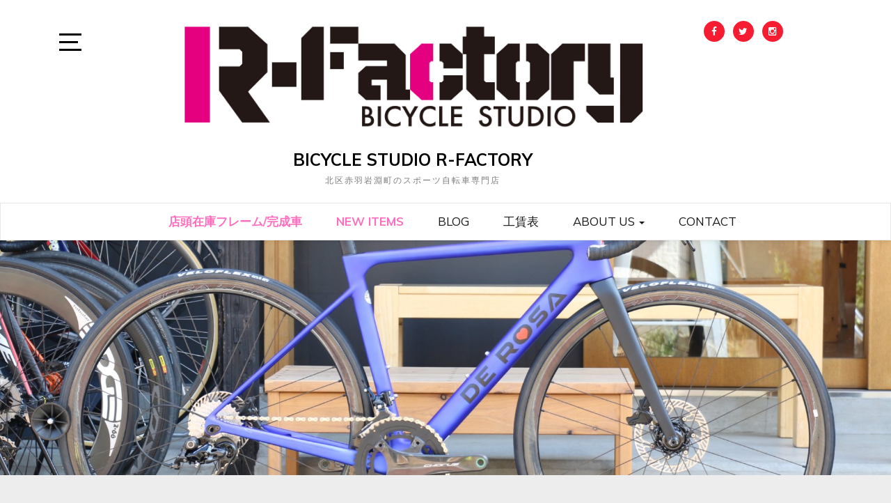

--- FILE ---
content_type: text/html; charset=UTF-8
request_url: https://r-factory46.com/2020/02/27/de-rosa%E3%80%80merak/
body_size: 21273
content:
<!doctype html>
<html dir="ltr" lang="ja" prefix="og: https://ogp.me/ns#">

<head>
	<meta charset="UTF-8">
	<link rel="profile" href="http://gmpg.org/xfn/11">
    <meta http-equiv="X-UA-Compatible" content="IE=edge">
    <meta name="viewport" content="width=device-width, initial-scale=1">
	<title>DE ROSA MERAK | BICYCLE STUDIO R-FACTORY</title>
	<style>img:is([sizes="auto" i], [sizes^="auto," i]) { contain-intrinsic-size: 3000px 1500px }</style>
	
		<!-- All in One SEO 4.8.7 - aioseo.com -->
	<meta name="robots" content="max-image-preview:large" />
	<meta name="author" content="Taiki_Endo"/>
	<link rel="canonical" href="https://r-factory46.com/2020/02/27/de-rosa%e3%80%80merak/" />
	<meta name="generator" content="All in One SEO (AIOSEO) 4.8.7" />
		<meta property="og:locale" content="ja_JP" />
		<meta property="og:site_name" content="BICYCLE STUDIO R-FACTORY" />
		<meta property="og:type" content="article" />
		<meta property="og:title" content="DE ROSA MERAK | BICYCLE STUDIO R-FACTORY" />
		<meta property="og:url" content="https://r-factory46.com/2020/02/27/de-rosa%e3%80%80merak/" />
		<meta property="og:image" content="https://r-factory46.com/wp-content/uploads/2020/02/img_5851-1-scaled.jpg" />
		<meta property="og:image:secure_url" content="https://r-factory46.com/wp-content/uploads/2020/02/img_5851-1-scaled.jpg" />
		<meta property="og:image:width" content="2560" />
		<meta property="og:image:height" content="1437" />
		<meta property="article:published_time" content="2020-02-27T10:54:57+00:00" />
		<meta property="article:modified_time" content="2020-02-27T10:58:16+00:00" />
		<meta name="twitter:card" content="summary_large_image" />
		<meta name="twitter:title" content="DE ROSA MERAK | BICYCLE STUDIO R-FACTORY" />
		<meta name="twitter:image" content="https://r-factory46.com/wp-content/uploads/2020/02/img_5851-1-scaled.jpg" />
		<script type="application/ld+json" class="aioseo-schema">
			{"@context":"https:\/\/schema.org","@graph":[{"@type":"Article","@id":"https:\/\/r-factory46.com\/2020\/02\/27\/de-rosa%e3%80%80merak\/#article","name":"DE ROSA MERAK | BICYCLE STUDIO R-FACTORY","headline":"DE ROSA\u3000MERAK","author":{"@id":"https:\/\/r-factory46.com\/author\/taiki_endo\/#author"},"publisher":{"@id":"https:\/\/r-factory46.com\/#organization"},"image":{"@type":"ImageObject","url":"https:\/\/r-factory46.com\/wp-content\/uploads\/2020\/02\/img_5851-1-scaled.jpg","width":2560,"height":1437},"datePublished":"2020-02-27T19:54:57+09:00","dateModified":"2020-02-27T19:58:16+09:00","inLanguage":"ja","mainEntityOfPage":{"@id":"https:\/\/r-factory46.com\/2020\/02\/27\/de-rosa%e3%80%80merak\/#webpage"},"isPartOf":{"@id":"https:\/\/r-factory46.com\/2020\/02\/27\/de-rosa%e3%80%80merak\/#webpage"},"articleSection":"DE ROSA, NEW ROADBIKE\uff06ITEMS, \u30d5\u30ec\u30fc\u30e0\u30bb\u30c3\u30c8, \u30ed\u30fc\u30c9\u30d0\u30a4\u30af, \u5b8c\u6210\u8eca, bicycle, bicycleshop, de rosa, MERAK, road bike, road racer, roadbike, roadracer, tokyo, \u30b9\u30dd\u30fc\u30c4\u81ea\u8ee2\u8eca, \u30c7\u30a3\u30b9\u30af\u30ed\u30fc\u30c9, \u30c7\u30ed\u30fc\u30b6, \u30d5\u30ec\u30fc\u30e0\u30bb\u30c3\u30c8, \u30e1\u30e9\u30af, \u30ed\u30fc\u30c9\u30d0\u30a4\u30af, \u30ed\u30fc\u30c9\u30ec\u30fc\u30b5\u30fc, \u5317\u533a, \u5b8c\u6210\u8eca, \u65b0\u7740, \u65b0\u8eca, \u6771\u4eac, \u6771\u4eac\u90fd, \u81ea\u8ee2\u8eca, \u81ea\u8ee2\u8eca\u4fee\u7406, \u81ea\u8ee2\u8eca\u5c4b, \u8d64\u7fbd"},{"@type":"BreadcrumbList","@id":"https:\/\/r-factory46.com\/2020\/02\/27\/de-rosa%e3%80%80merak\/#breadcrumblist","itemListElement":[{"@type":"ListItem","@id":"https:\/\/r-factory46.com#listItem","position":1,"name":"\u30db\u30fc\u30e0","item":"https:\/\/r-factory46.com","nextItem":{"@type":"ListItem","@id":"https:\/\/r-factory46.com\/category\/%e3%83%ad%e3%83%bc%e3%83%89%e3%83%90%e3%82%a4%e3%82%af\/#listItem","name":"\u30ed\u30fc\u30c9\u30d0\u30a4\u30af"}},{"@type":"ListItem","@id":"https:\/\/r-factory46.com\/category\/%e3%83%ad%e3%83%bc%e3%83%89%e3%83%90%e3%82%a4%e3%82%af\/#listItem","position":2,"name":"\u30ed\u30fc\u30c9\u30d0\u30a4\u30af","item":"https:\/\/r-factory46.com\/category\/%e3%83%ad%e3%83%bc%e3%83%89%e3%83%90%e3%82%a4%e3%82%af\/","nextItem":{"@type":"ListItem","@id":"https:\/\/r-factory46.com\/2020\/02\/27\/de-rosa%e3%80%80merak\/#listItem","name":"DE ROSA\u3000MERAK"},"previousItem":{"@type":"ListItem","@id":"https:\/\/r-factory46.com#listItem","name":"\u30db\u30fc\u30e0"}},{"@type":"ListItem","@id":"https:\/\/r-factory46.com\/2020\/02\/27\/de-rosa%e3%80%80merak\/#listItem","position":3,"name":"DE ROSA\u3000MERAK","previousItem":{"@type":"ListItem","@id":"https:\/\/r-factory46.com\/category\/%e3%83%ad%e3%83%bc%e3%83%89%e3%83%90%e3%82%a4%e3%82%af\/#listItem","name":"\u30ed\u30fc\u30c9\u30d0\u30a4\u30af"}}]},{"@type":"Organization","@id":"https:\/\/r-factory46.com\/#organization","name":"BICYCLE STUDIO R-FACTORY","description":"\u5317\u533a\u8d64\u7fbd\u5ca9\u6df5\u753a\u306e\u30b9\u30dd\u30fc\u30c4\u81ea\u8ee2\u8eca\u5c02\u9580\u5e97","url":"https:\/\/r-factory46.com\/","logo":{"@type":"ImageObject","url":"https:\/\/r-factory46.com\/wp-content\/uploads\/2018\/03\/cropped-A30AA92A-E3B3-4DC7-B9E6-96DDEE040A65.jpeg","@id":"https:\/\/r-factory46.com\/2020\/02\/27\/de-rosa%e3%80%80merak\/#organizationLogo","width":1484,"height":375},"image":{"@id":"https:\/\/r-factory46.com\/2020\/02\/27\/de-rosa%e3%80%80merak\/#organizationLogo"}},{"@type":"Person","@id":"https:\/\/r-factory46.com\/author\/taiki_endo\/#author","url":"https:\/\/r-factory46.com\/author\/taiki_endo\/","name":"Taiki_Endo","image":{"@type":"ImageObject","@id":"https:\/\/r-factory46.com\/2020\/02\/27\/de-rosa%e3%80%80merak\/#authorImage","url":"https:\/\/secure.gravatar.com\/avatar\/5a4dda46b9f8ea100d4161593826a3ae952573aa68c7ac00b8ba78cbbc2a4307?s=96&d=mm&r=g","width":96,"height":96,"caption":"Taiki_Endo"}},{"@type":"WebPage","@id":"https:\/\/r-factory46.com\/2020\/02\/27\/de-rosa%e3%80%80merak\/#webpage","url":"https:\/\/r-factory46.com\/2020\/02\/27\/de-rosa%e3%80%80merak\/","name":"DE ROSA MERAK | BICYCLE STUDIO R-FACTORY","inLanguage":"ja","isPartOf":{"@id":"https:\/\/r-factory46.com\/#website"},"breadcrumb":{"@id":"https:\/\/r-factory46.com\/2020\/02\/27\/de-rosa%e3%80%80merak\/#breadcrumblist"},"author":{"@id":"https:\/\/r-factory46.com\/author\/taiki_endo\/#author"},"creator":{"@id":"https:\/\/r-factory46.com\/author\/taiki_endo\/#author"},"image":{"@type":"ImageObject","url":"https:\/\/r-factory46.com\/wp-content\/uploads\/2020\/02\/img_5851-1-scaled.jpg","@id":"https:\/\/r-factory46.com\/2020\/02\/27\/de-rosa%e3%80%80merak\/#mainImage","width":2560,"height":1437},"primaryImageOfPage":{"@id":"https:\/\/r-factory46.com\/2020\/02\/27\/de-rosa%e3%80%80merak\/#mainImage"},"datePublished":"2020-02-27T19:54:57+09:00","dateModified":"2020-02-27T19:58:16+09:00"},{"@type":"WebSite","@id":"https:\/\/r-factory46.com\/#website","url":"https:\/\/r-factory46.com\/","name":"BICYCLE STUDIO R-FACTORY","description":"\u5317\u533a\u8d64\u7fbd\u5ca9\u6df5\u753a\u306e\u30b9\u30dd\u30fc\u30c4\u81ea\u8ee2\u8eca\u5c02\u9580\u5e97","inLanguage":"ja","publisher":{"@id":"https:\/\/r-factory46.com\/#organization"}}]}
		</script>
		<!-- All in One SEO -->

<link rel='dns-prefetch' href='//webfonts.xserver.jp' />
<link rel='dns-prefetch' href='//static.addtoany.com' />
<link rel='dns-prefetch' href='//secure.gravatar.com' />
<link rel='dns-prefetch' href='//stats.wp.com' />
<link rel='dns-prefetch' href='//fonts.googleapis.com' />
<link rel='dns-prefetch' href='//v0.wordpress.com' />
<link rel='preconnect' href='//c0.wp.com' />
<link rel="alternate" type="application/rss+xml" title="BICYCLE STUDIO R-FACTORY &raquo; フィード" href="https://r-factory46.com/feed/" />
<link rel="alternate" type="application/rss+xml" title="BICYCLE STUDIO R-FACTORY &raquo; コメントフィード" href="https://r-factory46.com/comments/feed/" />
<script type="text/javascript">
/* <![CDATA[ */
window._wpemojiSettings = {"baseUrl":"https:\/\/s.w.org\/images\/core\/emoji\/16.0.1\/72x72\/","ext":".png","svgUrl":"https:\/\/s.w.org\/images\/core\/emoji\/16.0.1\/svg\/","svgExt":".svg","source":{"concatemoji":"https:\/\/r-factory46.com\/wp-includes\/js\/wp-emoji-release.min.js?ver=6.8.3"}};
/*! This file is auto-generated */
!function(s,n){var o,i,e;function c(e){try{var t={supportTests:e,timestamp:(new Date).valueOf()};sessionStorage.setItem(o,JSON.stringify(t))}catch(e){}}function p(e,t,n){e.clearRect(0,0,e.canvas.width,e.canvas.height),e.fillText(t,0,0);var t=new Uint32Array(e.getImageData(0,0,e.canvas.width,e.canvas.height).data),a=(e.clearRect(0,0,e.canvas.width,e.canvas.height),e.fillText(n,0,0),new Uint32Array(e.getImageData(0,0,e.canvas.width,e.canvas.height).data));return t.every(function(e,t){return e===a[t]})}function u(e,t){e.clearRect(0,0,e.canvas.width,e.canvas.height),e.fillText(t,0,0);for(var n=e.getImageData(16,16,1,1),a=0;a<n.data.length;a++)if(0!==n.data[a])return!1;return!0}function f(e,t,n,a){switch(t){case"flag":return n(e,"\ud83c\udff3\ufe0f\u200d\u26a7\ufe0f","\ud83c\udff3\ufe0f\u200b\u26a7\ufe0f")?!1:!n(e,"\ud83c\udde8\ud83c\uddf6","\ud83c\udde8\u200b\ud83c\uddf6")&&!n(e,"\ud83c\udff4\udb40\udc67\udb40\udc62\udb40\udc65\udb40\udc6e\udb40\udc67\udb40\udc7f","\ud83c\udff4\u200b\udb40\udc67\u200b\udb40\udc62\u200b\udb40\udc65\u200b\udb40\udc6e\u200b\udb40\udc67\u200b\udb40\udc7f");case"emoji":return!a(e,"\ud83e\udedf")}return!1}function g(e,t,n,a){var r="undefined"!=typeof WorkerGlobalScope&&self instanceof WorkerGlobalScope?new OffscreenCanvas(300,150):s.createElement("canvas"),o=r.getContext("2d",{willReadFrequently:!0}),i=(o.textBaseline="top",o.font="600 32px Arial",{});return e.forEach(function(e){i[e]=t(o,e,n,a)}),i}function t(e){var t=s.createElement("script");t.src=e,t.defer=!0,s.head.appendChild(t)}"undefined"!=typeof Promise&&(o="wpEmojiSettingsSupports",i=["flag","emoji"],n.supports={everything:!0,everythingExceptFlag:!0},e=new Promise(function(e){s.addEventListener("DOMContentLoaded",e,{once:!0})}),new Promise(function(t){var n=function(){try{var e=JSON.parse(sessionStorage.getItem(o));if("object"==typeof e&&"number"==typeof e.timestamp&&(new Date).valueOf()<e.timestamp+604800&&"object"==typeof e.supportTests)return e.supportTests}catch(e){}return null}();if(!n){if("undefined"!=typeof Worker&&"undefined"!=typeof OffscreenCanvas&&"undefined"!=typeof URL&&URL.createObjectURL&&"undefined"!=typeof Blob)try{var e="postMessage("+g.toString()+"("+[JSON.stringify(i),f.toString(),p.toString(),u.toString()].join(",")+"));",a=new Blob([e],{type:"text/javascript"}),r=new Worker(URL.createObjectURL(a),{name:"wpTestEmojiSupports"});return void(r.onmessage=function(e){c(n=e.data),r.terminate(),t(n)})}catch(e){}c(n=g(i,f,p,u))}t(n)}).then(function(e){for(var t in e)n.supports[t]=e[t],n.supports.everything=n.supports.everything&&n.supports[t],"flag"!==t&&(n.supports.everythingExceptFlag=n.supports.everythingExceptFlag&&n.supports[t]);n.supports.everythingExceptFlag=n.supports.everythingExceptFlag&&!n.supports.flag,n.DOMReady=!1,n.readyCallback=function(){n.DOMReady=!0}}).then(function(){return e}).then(function(){var e;n.supports.everything||(n.readyCallback(),(e=n.source||{}).concatemoji?t(e.concatemoji):e.wpemoji&&e.twemoji&&(t(e.twemoji),t(e.wpemoji)))}))}((window,document),window._wpemojiSettings);
/* ]]> */
</script>
<style id='wp-emoji-styles-inline-css' type='text/css'>

	img.wp-smiley, img.emoji {
		display: inline !important;
		border: none !important;
		box-shadow: none !important;
		height: 1em !important;
		width: 1em !important;
		margin: 0 0.07em !important;
		vertical-align: -0.1em !important;
		background: none !important;
		padding: 0 !important;
	}
</style>
<link rel='stylesheet' id='wp-block-library-css' href='https://c0.wp.com/c/6.8.3/wp-includes/css/dist/block-library/style.min.css' type='text/css' media='all' />
<style id='classic-theme-styles-inline-css' type='text/css'>
/*! This file is auto-generated */
.wp-block-button__link{color:#fff;background-color:#32373c;border-radius:9999px;box-shadow:none;text-decoration:none;padding:calc(.667em + 2px) calc(1.333em + 2px);font-size:1.125em}.wp-block-file__button{background:#32373c;color:#fff;text-decoration:none}
</style>
<link rel='stylesheet' id='mediaelement-css' href='https://c0.wp.com/c/6.8.3/wp-includes/js/mediaelement/mediaelementplayer-legacy.min.css' type='text/css' media='all' />
<link rel='stylesheet' id='wp-mediaelement-css' href='https://c0.wp.com/c/6.8.3/wp-includes/js/mediaelement/wp-mediaelement.min.css' type='text/css' media='all' />
<style id='jetpack-sharing-buttons-style-inline-css' type='text/css'>
.jetpack-sharing-buttons__services-list{display:flex;flex-direction:row;flex-wrap:wrap;gap:0;list-style-type:none;margin:5px;padding:0}.jetpack-sharing-buttons__services-list.has-small-icon-size{font-size:12px}.jetpack-sharing-buttons__services-list.has-normal-icon-size{font-size:16px}.jetpack-sharing-buttons__services-list.has-large-icon-size{font-size:24px}.jetpack-sharing-buttons__services-list.has-huge-icon-size{font-size:36px}@media print{.jetpack-sharing-buttons__services-list{display:none!important}}.editor-styles-wrapper .wp-block-jetpack-sharing-buttons{gap:0;padding-inline-start:0}ul.jetpack-sharing-buttons__services-list.has-background{padding:1.25em 2.375em}
</style>
<style id='global-styles-inline-css' type='text/css'>
:root{--wp--preset--aspect-ratio--square: 1;--wp--preset--aspect-ratio--4-3: 4/3;--wp--preset--aspect-ratio--3-4: 3/4;--wp--preset--aspect-ratio--3-2: 3/2;--wp--preset--aspect-ratio--2-3: 2/3;--wp--preset--aspect-ratio--16-9: 16/9;--wp--preset--aspect-ratio--9-16: 9/16;--wp--preset--color--black: #000000;--wp--preset--color--cyan-bluish-gray: #abb8c3;--wp--preset--color--white: #ffffff;--wp--preset--color--pale-pink: #f78da7;--wp--preset--color--vivid-red: #cf2e2e;--wp--preset--color--luminous-vivid-orange: #ff6900;--wp--preset--color--luminous-vivid-amber: #fcb900;--wp--preset--color--light-green-cyan: #7bdcb5;--wp--preset--color--vivid-green-cyan: #00d084;--wp--preset--color--pale-cyan-blue: #8ed1fc;--wp--preset--color--vivid-cyan-blue: #0693e3;--wp--preset--color--vivid-purple: #9b51e0;--wp--preset--gradient--vivid-cyan-blue-to-vivid-purple: linear-gradient(135deg,rgba(6,147,227,1) 0%,rgb(155,81,224) 100%);--wp--preset--gradient--light-green-cyan-to-vivid-green-cyan: linear-gradient(135deg,rgb(122,220,180) 0%,rgb(0,208,130) 100%);--wp--preset--gradient--luminous-vivid-amber-to-luminous-vivid-orange: linear-gradient(135deg,rgba(252,185,0,1) 0%,rgba(255,105,0,1) 100%);--wp--preset--gradient--luminous-vivid-orange-to-vivid-red: linear-gradient(135deg,rgba(255,105,0,1) 0%,rgb(207,46,46) 100%);--wp--preset--gradient--very-light-gray-to-cyan-bluish-gray: linear-gradient(135deg,rgb(238,238,238) 0%,rgb(169,184,195) 100%);--wp--preset--gradient--cool-to-warm-spectrum: linear-gradient(135deg,rgb(74,234,220) 0%,rgb(151,120,209) 20%,rgb(207,42,186) 40%,rgb(238,44,130) 60%,rgb(251,105,98) 80%,rgb(254,248,76) 100%);--wp--preset--gradient--blush-light-purple: linear-gradient(135deg,rgb(255,206,236) 0%,rgb(152,150,240) 100%);--wp--preset--gradient--blush-bordeaux: linear-gradient(135deg,rgb(254,205,165) 0%,rgb(254,45,45) 50%,rgb(107,0,62) 100%);--wp--preset--gradient--luminous-dusk: linear-gradient(135deg,rgb(255,203,112) 0%,rgb(199,81,192) 50%,rgb(65,88,208) 100%);--wp--preset--gradient--pale-ocean: linear-gradient(135deg,rgb(255,245,203) 0%,rgb(182,227,212) 50%,rgb(51,167,181) 100%);--wp--preset--gradient--electric-grass: linear-gradient(135deg,rgb(202,248,128) 0%,rgb(113,206,126) 100%);--wp--preset--gradient--midnight: linear-gradient(135deg,rgb(2,3,129) 0%,rgb(40,116,252) 100%);--wp--preset--font-size--small: 13px;--wp--preset--font-size--medium: 20px;--wp--preset--font-size--large: 36px;--wp--preset--font-size--x-large: 42px;--wp--preset--spacing--20: 0.44rem;--wp--preset--spacing--30: 0.67rem;--wp--preset--spacing--40: 1rem;--wp--preset--spacing--50: 1.5rem;--wp--preset--spacing--60: 2.25rem;--wp--preset--spacing--70: 3.38rem;--wp--preset--spacing--80: 5.06rem;--wp--preset--shadow--natural: 6px 6px 9px rgba(0, 0, 0, 0.2);--wp--preset--shadow--deep: 12px 12px 50px rgba(0, 0, 0, 0.4);--wp--preset--shadow--sharp: 6px 6px 0px rgba(0, 0, 0, 0.2);--wp--preset--shadow--outlined: 6px 6px 0px -3px rgba(255, 255, 255, 1), 6px 6px rgba(0, 0, 0, 1);--wp--preset--shadow--crisp: 6px 6px 0px rgba(0, 0, 0, 1);}:where(.is-layout-flex){gap: 0.5em;}:where(.is-layout-grid){gap: 0.5em;}body .is-layout-flex{display: flex;}.is-layout-flex{flex-wrap: wrap;align-items: center;}.is-layout-flex > :is(*, div){margin: 0;}body .is-layout-grid{display: grid;}.is-layout-grid > :is(*, div){margin: 0;}:where(.wp-block-columns.is-layout-flex){gap: 2em;}:where(.wp-block-columns.is-layout-grid){gap: 2em;}:where(.wp-block-post-template.is-layout-flex){gap: 1.25em;}:where(.wp-block-post-template.is-layout-grid){gap: 1.25em;}.has-black-color{color: var(--wp--preset--color--black) !important;}.has-cyan-bluish-gray-color{color: var(--wp--preset--color--cyan-bluish-gray) !important;}.has-white-color{color: var(--wp--preset--color--white) !important;}.has-pale-pink-color{color: var(--wp--preset--color--pale-pink) !important;}.has-vivid-red-color{color: var(--wp--preset--color--vivid-red) !important;}.has-luminous-vivid-orange-color{color: var(--wp--preset--color--luminous-vivid-orange) !important;}.has-luminous-vivid-amber-color{color: var(--wp--preset--color--luminous-vivid-amber) !important;}.has-light-green-cyan-color{color: var(--wp--preset--color--light-green-cyan) !important;}.has-vivid-green-cyan-color{color: var(--wp--preset--color--vivid-green-cyan) !important;}.has-pale-cyan-blue-color{color: var(--wp--preset--color--pale-cyan-blue) !important;}.has-vivid-cyan-blue-color{color: var(--wp--preset--color--vivid-cyan-blue) !important;}.has-vivid-purple-color{color: var(--wp--preset--color--vivid-purple) !important;}.has-black-background-color{background-color: var(--wp--preset--color--black) !important;}.has-cyan-bluish-gray-background-color{background-color: var(--wp--preset--color--cyan-bluish-gray) !important;}.has-white-background-color{background-color: var(--wp--preset--color--white) !important;}.has-pale-pink-background-color{background-color: var(--wp--preset--color--pale-pink) !important;}.has-vivid-red-background-color{background-color: var(--wp--preset--color--vivid-red) !important;}.has-luminous-vivid-orange-background-color{background-color: var(--wp--preset--color--luminous-vivid-orange) !important;}.has-luminous-vivid-amber-background-color{background-color: var(--wp--preset--color--luminous-vivid-amber) !important;}.has-light-green-cyan-background-color{background-color: var(--wp--preset--color--light-green-cyan) !important;}.has-vivid-green-cyan-background-color{background-color: var(--wp--preset--color--vivid-green-cyan) !important;}.has-pale-cyan-blue-background-color{background-color: var(--wp--preset--color--pale-cyan-blue) !important;}.has-vivid-cyan-blue-background-color{background-color: var(--wp--preset--color--vivid-cyan-blue) !important;}.has-vivid-purple-background-color{background-color: var(--wp--preset--color--vivid-purple) !important;}.has-black-border-color{border-color: var(--wp--preset--color--black) !important;}.has-cyan-bluish-gray-border-color{border-color: var(--wp--preset--color--cyan-bluish-gray) !important;}.has-white-border-color{border-color: var(--wp--preset--color--white) !important;}.has-pale-pink-border-color{border-color: var(--wp--preset--color--pale-pink) !important;}.has-vivid-red-border-color{border-color: var(--wp--preset--color--vivid-red) !important;}.has-luminous-vivid-orange-border-color{border-color: var(--wp--preset--color--luminous-vivid-orange) !important;}.has-luminous-vivid-amber-border-color{border-color: var(--wp--preset--color--luminous-vivid-amber) !important;}.has-light-green-cyan-border-color{border-color: var(--wp--preset--color--light-green-cyan) !important;}.has-vivid-green-cyan-border-color{border-color: var(--wp--preset--color--vivid-green-cyan) !important;}.has-pale-cyan-blue-border-color{border-color: var(--wp--preset--color--pale-cyan-blue) !important;}.has-vivid-cyan-blue-border-color{border-color: var(--wp--preset--color--vivid-cyan-blue) !important;}.has-vivid-purple-border-color{border-color: var(--wp--preset--color--vivid-purple) !important;}.has-vivid-cyan-blue-to-vivid-purple-gradient-background{background: var(--wp--preset--gradient--vivid-cyan-blue-to-vivid-purple) !important;}.has-light-green-cyan-to-vivid-green-cyan-gradient-background{background: var(--wp--preset--gradient--light-green-cyan-to-vivid-green-cyan) !important;}.has-luminous-vivid-amber-to-luminous-vivid-orange-gradient-background{background: var(--wp--preset--gradient--luminous-vivid-amber-to-luminous-vivid-orange) !important;}.has-luminous-vivid-orange-to-vivid-red-gradient-background{background: var(--wp--preset--gradient--luminous-vivid-orange-to-vivid-red) !important;}.has-very-light-gray-to-cyan-bluish-gray-gradient-background{background: var(--wp--preset--gradient--very-light-gray-to-cyan-bluish-gray) !important;}.has-cool-to-warm-spectrum-gradient-background{background: var(--wp--preset--gradient--cool-to-warm-spectrum) !important;}.has-blush-light-purple-gradient-background{background: var(--wp--preset--gradient--blush-light-purple) !important;}.has-blush-bordeaux-gradient-background{background: var(--wp--preset--gradient--blush-bordeaux) !important;}.has-luminous-dusk-gradient-background{background: var(--wp--preset--gradient--luminous-dusk) !important;}.has-pale-ocean-gradient-background{background: var(--wp--preset--gradient--pale-ocean) !important;}.has-electric-grass-gradient-background{background: var(--wp--preset--gradient--electric-grass) !important;}.has-midnight-gradient-background{background: var(--wp--preset--gradient--midnight) !important;}.has-small-font-size{font-size: var(--wp--preset--font-size--small) !important;}.has-medium-font-size{font-size: var(--wp--preset--font-size--medium) !important;}.has-large-font-size{font-size: var(--wp--preset--font-size--large) !important;}.has-x-large-font-size{font-size: var(--wp--preset--font-size--x-large) !important;}
:where(.wp-block-post-template.is-layout-flex){gap: 1.25em;}:where(.wp-block-post-template.is-layout-grid){gap: 1.25em;}
:where(.wp-block-columns.is-layout-flex){gap: 2em;}:where(.wp-block-columns.is-layout-grid){gap: 2em;}
:root :where(.wp-block-pullquote){font-size: 1.5em;line-height: 1.6;}
</style>
<link rel='stylesheet' id='biz-cal-style-css' href='https://r-factory46.com/wp-content/plugins/biz-calendar/biz-cal.css?ver=2.2.0' type='text/css' media='all' />
<link rel='stylesheet' id='contact-form-7-css' href='https://r-factory46.com/wp-content/plugins/contact-form-7/includes/css/styles.css?ver=5.7.7' type='text/css' media='all' />
<link rel='stylesheet' id='pz-linkcard-css' href='//r-factory46.com/wp-content/uploads/pz-linkcard/style.css?ver=2.5.5.1' type='text/css' media='all' />
<link rel='stylesheet' id='ez-toc-css' href='https://r-factory46.com/wp-content/plugins/easy-table-of-contents/assets/css/screen.min.css?ver=2.0.76' type='text/css' media='all' />
<style id='ez-toc-inline-css' type='text/css'>
div#ez-toc-container .ez-toc-title {font-size: 100%;}div#ez-toc-container .ez-toc-title {font-weight: 500;}div#ez-toc-container ul li , div#ez-toc-container ul li a {font-size: 80%;}div#ez-toc-container ul li , div#ez-toc-container ul li a {font-weight: 500;}div#ez-toc-container nav ul ul li {font-size: 90%;}
.ez-toc-container-direction {direction: ltr;}.ez-toc-counter ul {direction: ltr;counter-reset: item ;}.ez-toc-counter nav ul li a::before {content: counter(item, numeric) '. ';margin-right: .2em; counter-increment: item;flex-grow: 0;flex-shrink: 0;float: left; }.ez-toc-widget-direction {direction: ltr;}.ez-toc-widget-container ul {direction: ltr;counter-reset: item ;}.ez-toc-widget-container nav ul li a::before {content: counter(item, numeric) '. ';margin-right: .2em; counter-increment: item;flex-grow: 0;flex-shrink: 0;float: left; }
</style>
<link rel='stylesheet' id='mamahack_style-css' href='https://r-factory46.com/wp-content/plugins/like-me-if-you-like-this-article/css/mamahack.css?ver=6.8.3' type='text/css' media='all' />
<link rel='stylesheet' id='bootstrap-css' href='https://r-factory46.com/wp-content/themes/marinate/css/bootstrap.css?ver=6.8.3' type='text/css' media='all' />
<link rel='stylesheet' id='font-awesome-css' href='https://r-factory46.com/wp-content/themes/marinate/css/font-awesome.css?ver=6.8.3' type='text/css' media='all' />
<link rel='stylesheet' id='pushy-css' href='https://r-factory46.com/wp-content/themes/marinate/css/pushy.css?ver=6.8.3' type='text/css' media='all' />
<link rel='stylesheet' id='marinate-style-css' href='https://r-factory46.com/wp-content/themes/marinate/style.css?ver=6.8.3' type='text/css' media='all' />
<link rel='stylesheet' id='marinate-fonts-css' href='https://fonts.googleapis.com/css?family=Muli%3A400%2C400i%2C700%2C700i%7CNunito%3A400%2C600%2C700&#038;subset=latin%2Clatin-ext' type='text/css' media='all' />
<style id='jetpack_facebook_likebox-inline-css' type='text/css'>
.widget_facebook_likebox {
	overflow: hidden;
}

</style>
<link rel='stylesheet' id='addtoany-css' href='https://r-factory46.com/wp-content/plugins/add-to-any/addtoany.min.css?ver=1.16' type='text/css' media='all' />
<script type="text/javascript" src="https://c0.wp.com/c/6.8.3/wp-includes/js/jquery/jquery.min.js" id="jquery-core-js"></script>
<script type="text/javascript" src="https://c0.wp.com/c/6.8.3/wp-includes/js/jquery/jquery-migrate.min.js" id="jquery-migrate-js"></script>
<script type="text/javascript" src="//webfonts.xserver.jp/js/xserverv3.js?fadein=0&amp;ver=2.0.8" id="typesquare_std-js"></script>
<script type="text/javascript" id="addtoany-core-js-before">
/* <![CDATA[ */
window.a2a_config=window.a2a_config||{};a2a_config.callbacks=[];a2a_config.overlays=[];a2a_config.templates={};a2a_localize = {
	Share: "共有",
	Save: "ブックマーク",
	Subscribe: "購読",
	Email: "メール",
	Bookmark: "ブックマーク",
	ShowAll: "すべて表示する",
	ShowLess: "小さく表示する",
	FindServices: "サービスを探す",
	FindAnyServiceToAddTo: "追加するサービスを今すぐ探す",
	PoweredBy: "Powered by",
	ShareViaEmail: "メールでシェアする",
	SubscribeViaEmail: "メールで購読する",
	BookmarkInYourBrowser: "ブラウザにブックマーク",
	BookmarkInstructions: "このページをブックマークするには、 Ctrl+D または \u2318+D を押下。",
	AddToYourFavorites: "お気に入りに追加",
	SendFromWebOrProgram: "任意のメールアドレスまたはメールプログラムから送信",
	EmailProgram: "メールプログラム",
	More: "詳細&#8230;",
	ThanksForSharing: "共有ありがとうございます !",
	ThanksForFollowing: "フォローありがとうございます !"
};
/* ]]> */
</script>
<script type="text/javascript" defer src="https://static.addtoany.com/menu/page.js" id="addtoany-core-js"></script>
<script type="text/javascript" defer src="https://r-factory46.com/wp-content/plugins/add-to-any/addtoany.min.js?ver=1.1" id="addtoany-jquery-js"></script>
<script type="text/javascript" id="biz-cal-script-js-extra">
/* <![CDATA[ */
var bizcalOptions = {"holiday_title":"\u5b9a\u4f11\u65e5","tue":"on","wed":"on","temp_holidays":"","temp_weekdays":"","eventday_title":"\u795d\u65e5\u55b6\u696d\u6642\u9593","eventday_url":"","eventdays":"2023-04-29\r\n2023-04-30\r\n2023-05-01\r\n2023-05-04\r\n2023-05-05\r\n2023-05-06\r\n2023-5-07\r\n","month_limit":"\u5236\u9650\u306a\u3057","nextmonthlimit":"12","prevmonthlimit":"12","plugindir":"https:\/\/r-factory46.com\/wp-content\/plugins\/biz-calendar\/","national_holiday":""};
/* ]]> */
</script>
<script type="text/javascript" src="https://r-factory46.com/wp-content/plugins/biz-calendar/calendar.js?ver=2.2.0" id="biz-cal-script-js"></script>
<link rel="https://api.w.org/" href="https://r-factory46.com/wp-json/" /><link rel="alternate" title="JSON" type="application/json" href="https://r-factory46.com/wp-json/wp/v2/posts/13075" /><link rel="EditURI" type="application/rsd+xml" title="RSD" href="https://r-factory46.com/xmlrpc.php?rsd" />
<meta name="generator" content="WordPress 6.8.3" />
<link rel='shortlink' href='https://wp.me/p9MA5c-3oT' />
<link rel="alternate" title="oEmbed (JSON)" type="application/json+oembed" href="https://r-factory46.com/wp-json/oembed/1.0/embed?url=https%3A%2F%2Fr-factory46.com%2F2020%2F02%2F27%2Fde-rosa%25e3%2580%2580merak%2F" />
<link rel="alternate" title="oEmbed (XML)" type="text/xml+oembed" href="https://r-factory46.com/wp-json/oembed/1.0/embed?url=https%3A%2F%2Fr-factory46.com%2F2020%2F02%2F27%2Fde-rosa%25e3%2580%2580merak%2F&#038;format=xml" />
	<style>img#wpstats{display:none}</style>
		<style type="text/css" id="custom-background-css">
body.custom-background { background-color: #ededed; }
</style>
		<style type="text/css">
		/*<!-- rtoc -->*/
		.rtoc-mokuji-content {
			background-color: ;
		}

		.rtoc-mokuji-content.frame1 {
			border: 1px solid ;
		}

		.rtoc-mokuji-content #rtoc-mokuji-title {
			color: ;
		}

		.rtoc-mokuji-content .rtoc-mokuji li>a {
			color: ;
		}

		.rtoc-mokuji-content .mokuji_ul.level-1>.rtoc-item::before {
			background-color:  !important;
		}

		.rtoc-mokuji-content .mokuji_ul.level-2>.rtoc-item::before {
			background-color:  !important;
		}

		.rtoc-mokuji-content.frame2::before,
		.rtoc-mokuji-content.frame3,
		.rtoc-mokuji-content.frame4,
		.rtoc-mokuji-content.frame5 {
			border-color:  !important;
		}

		.rtoc-mokuji-content.frame5::before,
		.rtoc-mokuji-content.frame5::after {
			background-color: ;
		}

		.widget_block #rtoc-mokuji-widget-wrapper .rtoc-mokuji.level-1 .rtoc-item.rtoc-current:after,
		.widget #rtoc-mokuji-widget-wrapper .rtoc-mokuji.level-1 .rtoc-item.rtoc-current:after,
		#scrollad #rtoc-mokuji-widget-wrapper .rtoc-mokuji.level-1 .rtoc-item.rtoc-current:after,
		#sideBarTracking #rtoc-mokuji-widget-wrapper .rtoc-mokuji.level-1 .rtoc-item.rtoc-current:after {
			background-color:  !important;
		}

		.cls-1,
		.cls-2 {
			stroke: ;
		}

		.rtoc-mokuji-content .decimal_ol.level-2>.rtoc-item::before,
		.rtoc-mokuji-content .mokuji_ol.level-2>.rtoc-item::before,
		.rtoc-mokuji-content .decimal_ol.level-2>.rtoc-item::after,
		.rtoc-mokuji-content .decimal_ol.level-2>.rtoc-item::after {
			color: ;
			background-color: ;
		}

		.rtoc-mokuji-content .rtoc-mokuji.level-1>.rtoc-item::before {
			color: ;
		}

		.rtoc-mokuji-content .decimal_ol>.rtoc-item::after {
			background-color: ;
		}

		.rtoc-mokuji-content .decimal_ol>.rtoc-item::before {
			color: ;
		}

		/*rtoc_return*/
		#rtoc_return a::before {
			background-image: url(https://r-factory46.com/wp-content/plugins/rich-table-of-content/include/../img/rtoc_return.png);
		}

		#rtoc_return a {
			background-color:  !important;
		}

		/* アクセントポイント */
		.rtoc-mokuji-content .level-1>.rtoc-item #rtocAC.accent-point::after {
			background-color: ;
		}

		.rtoc-mokuji-content .level-2>.rtoc-item #rtocAC.accent-point::after {
			background-color: ;
		}
		.rtoc-mokuji-content.frame6,
		.rtoc-mokuji-content.frame7::before,
		.rtoc-mokuji-content.frame8::before {
			border-color: ;
		}

		.rtoc-mokuji-content.frame6 #rtoc-mokuji-title,
		.rtoc-mokuji-content.frame7 #rtoc-mokuji-title::after {
			background-color: ;
		}

		#rtoc-mokuji-wrapper.rtoc-mokuji-content.rtoc_h2_timeline .mokuji_ol.level-1>.rtoc-item::after,
		#rtoc-mokuji-wrapper.rtoc-mokuji-content.rtoc_h2_timeline .level-1.decimal_ol>.rtoc-item::after,
		#rtoc-mokuji-wrapper.rtoc-mokuji-content.rtoc_h3_timeline .mokuji_ol.level-2>.rtoc-item::after,
		#rtoc-mokuji-wrapper.rtoc-mokuji-content.rtoc_h3_timeline .mokuji_ol.level-2>.rtoc-item::after,
		.rtoc-mokuji-content.frame7 #rtoc-mokuji-title span::after {
			background-color: ;
		}

		.widget #rtoc-mokuji-wrapper.rtoc-mokuji-content.frame6 #rtoc-mokuji-title {
			color: ;
			background-color: ;
		}
	</style>
	<link rel="icon" href="https://r-factory46.com/wp-content/uploads/2018/04/cropped-logo_BL-32x32.jpg" sizes="32x32" />
<link rel="icon" href="https://r-factory46.com/wp-content/uploads/2018/04/cropped-logo_BL-192x192.jpg" sizes="192x192" />
<link rel="apple-touch-icon" href="https://r-factory46.com/wp-content/uploads/2018/04/cropped-logo_BL-180x180.jpg" />
<meta name="msapplication-TileImage" content="https://r-factory46.com/wp-content/uploads/2018/04/cropped-logo_BL-270x270.jpg" />
		<style type="text/css" id="wp-custom-css">
			.blinking{
 -webkit-animation:blink 1.0s ease-in-out infinite alternate;
 -moz-animation:blink 1.0s ease-in-out infinite alternate;
 animation:blink 1.0s ease-in-out infinite alternate;
}
@-webkit-keyframes blink{
    0% {opacity:0;}
    100% {opacity:1;}
}
@-moz-keyframes blink{
    0% {opacity:0;}
    100% {opacity:1;}
}
@keyframes blink{
    0% {opacity:0;}
    100% {opacity:1;}
}

.wpcf7 select, input[type="email"], input[type="text"], input[type="tel"],
textarea {
width: 96%;
font-size: 100%;
}

input[type="submit"] {
font-size: 100%;
}


h3{
padding: 10px;
border-bottom: dashed 2px 
 #e532c4;
}

h2{
padding: 5px;
position: relative;
}
h2::after{
content: "";
width:100%;
height:6px;
position: absolute;
left: 0;
bottom: 0;
background: linear-gradient(to right, #e532c4, rgba(255,255,255,0) 100%);
}


	div.btnLeft{
	    text-align: left;
	    float: left;
	}

	div.btnRight{
    	text-align: right;
	}


/*マウスオーバー*/
a:hover{ position:relative;top:3px ;left:3px; }
a:hover img{
opacity:0.5;
filter:alpha(opacity=50);
-ms-filter: “alpha( opacity=50 )”;
}		</style>
		    
    
</head>

<body class="wp-singular post-template-default single single-post postid-13075 single-format-standard custom-background wp-custom-logo wp-theme-marinate">
<div class="site-overlay"></div>
    <div id="page" class="hfeed site">
		<a class="skip-link screen-reader-text" href="#content">Skip to content</a>
        <header class="site-header" id="masthead">
        <div class="container">        
        
        	<div class="col-lg-2 col-md-2 col-sm-1 col-xs-1 pushmenu push">
				<a id="marinate-navbtn" class="menu-btn"><span><span class="screen-reader-text">Open Sidebar</span></span></a>                
            </div>
            
             <div class="site-branding col-lg-7 col-md-7 col-sm-10 col-xs-10">
					 <a href="https://r-factory46.com/" class="custom-logo-link" rel="home"><img width="1484" height="375" src="https://r-factory46.com/wp-content/uploads/2018/03/cropped-A30AA92A-E3B3-4DC7-B9E6-96DDEE040A65.jpeg" class="custom-logo" alt="BICYCLE STUDIO R-FACTORY" decoding="async" fetchpriority="high" srcset="https://r-factory46.com/wp-content/uploads/2018/03/cropped-A30AA92A-E3B3-4DC7-B9E6-96DDEE040A65.jpeg 1484w, https://r-factory46.com/wp-content/uploads/2018/03/cropped-A30AA92A-E3B3-4DC7-B9E6-96DDEE040A65-700x177.jpeg 700w, https://r-factory46.com/wp-content/uploads/2018/03/cropped-A30AA92A-E3B3-4DC7-B9E6-96DDEE040A65-768x194.jpeg 768w, https://r-factory46.com/wp-content/uploads/2018/03/cropped-A30AA92A-E3B3-4DC7-B9E6-96DDEE040A65-1024x259.jpeg 1024w" sizes="(max-width: 1484px) 100vw, 1484px" /></a>                    <h1 class="site-title"><a href="https://r-factory46.com/" rel="home">BICYCLE STUDIO R-FACTORY</a></h1>
                                                <p class="site-description">北区赤羽岩淵町のスポーツ自転車専門店</p>
                                  </div>        
              
        	<div class="col-lg-3 col-md-3 col-sm-12 col-xs-12 hidden-xs hidden-sm">           
                
				                    <ul class="social-networks">
                        <li><a class="facebook" href="https://www.facebook.com/r.factory46/"><i class="fa fa-facebook"></i></a></li>                        <li><a class="twitter" href="https://twitter.com/r_factory46"><i class="fa fa-twitter"></i></a></li>                                                <li><a class="instagram" href="https://www.instagram.com/r_factory46/"><i class="fa fa-instagram"></i></a></li>                                            </ul>
                                    
                
            </div>              
			</div>
			<div class="clearfix"></div>	
            <nav class="navbar navbar-default main-navigation hidden-xs hidden-sm" id="site-navigation">
		        <div class="container">                    

                    <!-- Brand and toggle get grouped for better mobile display -->
                    <div class="navbar-header">
                        <button type="button" class="navbar-toggle collapsed" data-toggle="collapse" data-target="#bs-example-navbar-collapse-1" aria-expanded="false">
                        <span class="sr-only">Toggle navigation</span>
                        <span class="icon-bar"></span>
                        <span class="icon-bar"></span>
                        <span class="icon-bar"></span>
                      </button>
                    </div>

                    <!-- Collect the nav links, forms, and other content for toggling -->
                    <div class="collapse navbar-collapse text-center" id="bs-example-navbar-collapse-1">                                                                   
						  <ul id="primary-menu" class="nav navbar-nav main-nav"><li itemscope="itemscope" itemtype="https://www.schema.org/SiteNavigationElement" id="menu-item-3840" class="menu-item menu-item-type-post_type menu-item-object-page menu-item-3840"><a title="店頭在庫フレーム/完成車" href="https://r-factory46.com/newrelease/"><span class="blinking"><font color="#ff1493"><strong>店頭在庫フレーム/完成車</strong></font></span></a></li>
<li itemscope="itemscope" itemtype="https://www.schema.org/SiteNavigationElement" id="menu-item-6398" class="menu-item menu-item-type-post_type menu-item-object-page menu-item-6398"><a title="NEW ITEMS" href="https://r-factory46.com/new-items/"><span class="blinking"><font color="#ff1493"><strong>NEW ITEMS</strong></font></span></a></li>
<li itemscope="itemscope" itemtype="https://www.schema.org/SiteNavigationElement" id="menu-item-6330" class="menu-item menu-item-type-post_type menu-item-object-page menu-item-6330"><a title="BLOG" href="https://r-factory46.com/blog/">BLOG</a></li>
<li itemscope="itemscope" itemtype="https://www.schema.org/SiteNavigationElement" id="menu-item-6272" class="menu-item menu-item-type-post_type menu-item-object-page menu-item-6272"><a title="工賃表" href="https://r-factory46.com/repairpricetable/">工賃表</a></li>
<li itemscope="itemscope" itemtype="https://www.schema.org/SiteNavigationElement" id="menu-item-6348" class="menu-item menu-item-type-custom menu-item-object-custom menu-item-has-children menu-item-6348 dropdown"><a title="ABOUT US" href="#" data-toggle="dropdown" class="dropdown-toggle" aria-haspopup="true">ABOUT US <span class="caret"></span></a>
<ul role="menu" class=" dropdown-menu" >
	<li itemscope="itemscope" itemtype="https://www.schema.org/SiteNavigationElement" id="menu-item-6338" class="menu-item menu-item-type-post_type menu-item-object-page menu-item-6338"><a title="About us" href="https://r-factory46.com/aboutus/">About us</a></li>
	<li itemscope="itemscope" itemtype="https://www.schema.org/SiteNavigationElement" id="menu-item-6346" class="menu-item menu-item-type-post_type menu-item-object-page menu-item-6346"><a title="特定商取引法に基づく表記" href="https://r-factory46.com/tokusyoho/">特定商取引法に基づく表記</a></li>
	<li itemscope="itemscope" itemtype="https://www.schema.org/SiteNavigationElement" id="menu-item-6347" class="menu-item menu-item-type-post_type menu-item-object-page menu-item-6347"><a title="プライバシーポリシー" href="https://r-factory46.com/privacy/">プライバシーポリシー</a></li>
</ul>
</li>
<li itemscope="itemscope" itemtype="https://www.schema.org/SiteNavigationElement" id="menu-item-4118" class="menu-item menu-item-type-post_type menu-item-object-page menu-item-4118"><a title="CONTACT" href="https://r-factory46.com/contact/">CONTACT</a></li>
</ul>                        
                    </div>
                    <!-- /.navbar-collapse -->
                </div>
            </nav>
                <!-- /.container -->            
        </header>       
<div id="content" class="site-content">

			                <div class="post-thumbnail">
                    <img width="1900" height="500" src="https://r-factory46.com/wp-content/uploads/2020/02/img_5851-1-1900x500.jpg" class="img-responsive wp-post-image" alt="" decoding="async" />                </div>
            			


	<div class="container">
		<div class="row">

			<article id="post-13075" class="single-post-wrapper post-13075 post type-post status-publish format-standard has-post-thumbnail hentry category-de-rosa category-new-roadbike-items category-75 category-6 category-14 tag-bicycle tag-bicycleshop tag-de-rosa tag-merak tag-road-bike tag-road-racer tag-roadbike tag-roadracer tag-tokyo tag-612 tag-408 tag-510 tag-250 tag-700 tag-16 tag-313 tag-304 tag-114 tag-154 tag-147 tag-49 tag-609 tag-22 tag-614 tag-322 tag-24">               
			                        
            <div class="col-lg-8 col-md-8 col-xs-12 col-sm-12 col-lg-offset-2 col-md-offset-2">            
				<div id="primary" class="content-area">
					<main id="main" class="site-main">


					
                                <header class="entry-header">
									<h1 class="entry-title">DE ROSA　MERAK</h1>
                                    <div class="entry-meta">
                                        <span>
												<a href="https://r-factory46.com/category/de-rosa/" rel="category tag">DE ROSA</a>&nbsp;&bull;&nbsp;<a href="https://r-factory46.com/category/new-roadbike-items/" rel="category tag">NEW ROADBIKE＆ITEMS</a>&nbsp;&bull;&nbsp;<a href="https://r-factory46.com/category/%e3%83%95%e3%83%ac%e3%83%bc%e3%83%a0%e3%82%bb%e3%83%83%e3%83%88/" rel="category tag">フレームセット</a>&nbsp;&bull;&nbsp;<a href="https://r-factory46.com/category/%e3%83%ad%e3%83%bc%e3%83%89%e3%83%90%e3%82%a4%e3%82%af/" rel="category tag">ロードバイク</a>&nbsp;&bull;&nbsp;<a href="https://r-factory46.com/category/%e5%ae%8c%e6%88%90%e8%bb%8a/" rel="category tag">完成車</a>										</span>                                       
                                        <span class="separator">|</span>
                                        <span class="date">2020年2月27日</span>
                                    </div>
                                </header>
                                <div class="entry-content">
                                <p><img decoding="async" class="alignnone size-medium wp-image-13072" src="https://r-factory46.com/wp-content/uploads/2020/02/img_5809-1-5000x3333.jpg" alt="" width="5000" height="3333" srcset="https://r-factory46.com/wp-content/uploads/2020/02/img_5809-1-5000x3333.jpg 5000w, https://r-factory46.com/wp-content/uploads/2020/02/img_5809-1-768x512.jpg 768w, https://r-factory46.com/wp-content/uploads/2020/02/img_5809-1-1536x1024.jpg 1536w, https://r-factory46.com/wp-content/uploads/2020/02/img_5809-1-2048x1365.jpg 2048w" sizes="(max-width: 5000px) 100vw, 5000px" /><br />
店頭に即組立可能な、<br />
展示販売フレームセットあります。</p>
<p><span style="color: #ff0000;"><strong>サイズは48SL</strong></span></p>
<p><img decoding="async" class="alignnone size-full wp-image-13076" src="https://r-factory46.com/wp-content/uploads/2020/02/derosaderosa.png" alt="" width="1262" height="642" srcset="https://r-factory46.com/wp-content/uploads/2020/02/derosaderosa.png 1262w, https://r-factory46.com/wp-content/uploads/2020/02/derosaderosa-768x391.png 768w" sizes="(max-width: 1262px) 100vw, 1262px" /><br />
こんな感じのジオメトリーとなっております。</p>
<p>&nbsp;</p>
<p>&nbsp;</p>
<p>&nbsp;</p>
<p><img loading="lazy" decoding="async" class="alignnone size-medium wp-image-13074" src="https://r-factory46.com/wp-content/uploads/2020/02/img_5806-1-5000x3333.jpg" alt="" width="5000" height="3333" srcset="https://r-factory46.com/wp-content/uploads/2020/02/img_5806-1-5000x3333.jpg 5000w, https://r-factory46.com/wp-content/uploads/2020/02/img_5806-1-768x512.jpg 768w, https://r-factory46.com/wp-content/uploads/2020/02/img_5806-1-1536x1024.jpg 1536w, https://r-factory46.com/wp-content/uploads/2020/02/img_5806-1-2048x1365.jpg 2048w" sizes="auto, (max-width: 5000px) 100vw, 5000px" /></p>
<p><img loading="lazy" decoding="async" class="alignnone size-medium wp-image-13073" src="https://r-factory46.com/wp-content/uploads/2020/02/img_5808-1-5000x3333.jpg" alt="" width="5000" height="3333" srcset="https://r-factory46.com/wp-content/uploads/2020/02/img_5808-1-5000x3333.jpg 5000w, https://r-factory46.com/wp-content/uploads/2020/02/img_5808-1-768x512.jpg 768w, https://r-factory46.com/wp-content/uploads/2020/02/img_5808-1-1536x1024.jpg 1536w, https://r-factory46.com/wp-content/uploads/2020/02/img_5808-1-2048x1365.jpg 2048w" sizes="auto, (max-width: 5000px) 100vw, 5000px" /><br />
どこ探しても同じようなカラーはなく、<br />
個性的でありながら、<br />
イタリアのセンスを感じる<span style="color: #0000ff;">美しいマットブルー</span>の塗装が目を引くフレームです♪</p>
<p>&nbsp;</p>
<p>&nbsp;</p>
<p><img loading="lazy" decoding="async" class="alignnone size-medium wp-image-13068" src="https://r-factory46.com/wp-content/uploads/2020/02/img_5851-1-5000x2807.jpg" alt="" width="5000" height="2807" srcset="https://r-factory46.com/wp-content/uploads/2020/02/img_5851-1-5000x2807.jpg 5000w, https://r-factory46.com/wp-content/uploads/2020/02/img_5851-1-768x431.jpg 768w, https://r-factory46.com/wp-content/uploads/2020/02/img_5851-1-1536x862.jpg 1536w, https://r-factory46.com/wp-content/uploads/2020/02/img_5851-1-2048x1150.jpg 2048w" sizes="auto, (max-width: 5000px) 100vw, 5000px" /><br />
パイプも細くて非常にスマートな外観が<br />
結構皆さんに好印象なようです。</p>
<p>&nbsp;</p>
<p>近いうちに試乗できるように日程調整中なので<br />
「乗ってみたい」貴方と貴女、、、</p>
<p><strong>チャンスですよｗ</strong></p>
<p>&nbsp;</p>
<div class="linkcard"><div class="lkc-external-wrap"><a class="lkc-link no_icon" href="http://www.derosa.jp/carbon/merak.php" target="_blank" rel="external noopener"><div class="lkc-card"><div class="lkc-info"><img loading="lazy" decoding="async" class="lkc-favicon" src="https://www.google.com/s2/favicons?domain=www.derosa.jp" alt="" width="16" height="16" /><div class="lkc-domain">デローザ オフィシャルサイト</div>&nbsp;<div class="lkc-share"> <div class="lkc-sns-po">1 Pocket</div></div></div><div class="lkc-content"><figure class="lkc-thumbnail"><img decoding="async" class="lkc-thumbnail-img" src="//r-factory46.com/wp-content/uploads/pz-linkcard/cache/7abace68c675cbd2411b8bd128f87109aad3a386a5f454a9401a03090889ba07.jpeg" width="100px" height="108px" alt="" /></figure><div class="lkc-title">DE ROSA JAPAN OFFICIAL SITE</div><div class="lkc-url" title="http://www.derosa.jp/carbon/merak.php">http://www.derosa.jp/carbon/merak.php</div><div class="lkc-excerpt"></div></div><div class="clear">
							</div>
						</div></a></div></div>
<p>他、デローザのバイク全般のご注文ももちろんOKです。</p>
<p>先ずは店頭でご相談でも構いませんので、是非ご相談にいらしてくださいネ〜。</p>
<p>&nbsp;</p>
<p>宜しくお願いいたします。</p>
<p>&nbsp;</p>
<p>&nbsp;</p>
<p>&nbsp;</p>
<p>&nbsp;</p>
<p>&nbsp;</p>
<p>&nbsp;</p><div class="mamahack-fb"><div class="mamahack-fb__boxThumb" style="background-image: url(https://r-factory46.com/wp-content/uploads/2020/02/img_5851-1-5000x2807.jpg)"></div><div class="mamahack-fb__boxLike"><p class="mamahack-fb__boxLike__message">この記事が気に入ったら<br>いいね！しよう</p><div class="mamahack-fb__boxLike__button"><iframe src="https://www.facebook.com/plugins/like.php?href=https://www.facebook.com/r.factory46/&send=false&layout=button_count&width=100&show_faces=false&action=like&colorscheme=light&font=arial&height=20" scrolling="no" frameborder="0" style="border:none; overflow:hidden; width:105px; height:21px;" allowTransparency="true"></iframe></div><p class="mamahack-fb__boxLike__note">最新情報をお届けします</p></div></div><div class="mamahack-tw"><p class="mamahack-tw__item">Twitter でʙɪᴄʏᴄʟᴇ sᴛᴜᴅɪᴏ ʀ-ғᴀᴄᴛᴏʀʏを<span>フォローしよう！</span></p><a href="https://twitter.com/r_factory46" class="twitter-follow-button mamahack-tw__item" data-show-count="false" data-size="large" data-show-screen-name="false">Follow @r_factory46</a></div><div class="addtoany_share_save_container addtoany_content addtoany_content_bottom"><div class="a2a_kit a2a_kit_size_32 addtoany_list" data-a2a-url="https://r-factory46.com/2020/02/27/de-rosa%e3%80%80merak/" data-a2a-title="DE ROSA　MERAK"><a class="a2a_button_facebook" href="https://www.addtoany.com/add_to/facebook?linkurl=https%3A%2F%2Fr-factory46.com%2F2020%2F02%2F27%2Fde-rosa%25e3%2580%2580merak%2F&amp;linkname=DE%20ROSA%E3%80%80MERAK" title="Facebook" rel="nofollow noopener" target="_blank"></a><a class="a2a_button_twitter" href="https://www.addtoany.com/add_to/twitter?linkurl=https%3A%2F%2Fr-factory46.com%2F2020%2F02%2F27%2Fde-rosa%25e3%2580%2580merak%2F&amp;linkname=DE%20ROSA%E3%80%80MERAK" title="Twitter" rel="nofollow noopener" target="_blank"></a><a class="a2a_dd addtoany_share_save addtoany_share" href="https://www.addtoany.com/share"></a></div></div>                                </div>
								<ul class="post-tags"><li><a href="https://r-factory46.com/tag/bicycle/" rel="tag">bicycle</a></li><li><a href="https://r-factory46.com/tag/bicycleshop/" rel="tag">bicycleshop</a></li><li><a href="https://r-factory46.com/tag/de-rosa/" rel="tag">de rosa</a></li><li><a href="https://r-factory46.com/tag/merak/" rel="tag">MERAK</a></li><li><a href="https://r-factory46.com/tag/road-bike/" rel="tag">road bike</a></li><li><a href="https://r-factory46.com/tag/road-racer/" rel="tag">road racer</a></li><li><a href="https://r-factory46.com/tag/roadbike/" rel="tag">roadbike</a></li><li><a href="https://r-factory46.com/tag/roadracer/" rel="tag">roadracer</a></li><li><a href="https://r-factory46.com/tag/tokyo/" rel="tag">tokyo</a></li><li><a href="https://r-factory46.com/tag/%e3%82%b9%e3%83%9d%e3%83%bc%e3%83%84%e8%87%aa%e8%bb%a2%e8%bb%8a/" rel="tag">スポーツ自転車</a></li><li><a href="https://r-factory46.com/tag/%e3%83%87%e3%82%a3%e3%82%b9%e3%82%af%e3%83%ad%e3%83%bc%e3%83%89/" rel="tag">ディスクロード</a></li><li><a href="https://r-factory46.com/tag/%e3%83%87%e3%83%ad%e3%83%bc%e3%82%b6/" rel="tag">デローザ</a></li><li><a href="https://r-factory46.com/tag/%e3%83%95%e3%83%ac%e3%83%bc%e3%83%a0%e3%82%bb%e3%83%83%e3%83%88/" rel="tag">フレームセット</a></li><li><a href="https://r-factory46.com/tag/%e3%83%a1%e3%83%a9%e3%82%af/" rel="tag">メラク</a></li><li><a href="https://r-factory46.com/tag/%e3%83%ad%e3%83%bc%e3%83%89%e3%83%90%e3%82%a4%e3%82%af/" rel="tag">ロードバイク</a></li><li><a href="https://r-factory46.com/tag/%e3%83%ad%e3%83%bc%e3%83%89%e3%83%ac%e3%83%bc%e3%82%b5%e3%83%bc/" rel="tag">ロードレーサー</a></li><li><a href="https://r-factory46.com/tag/%e5%8c%97%e5%8c%ba/" rel="tag">北区</a></li><li><a href="https://r-factory46.com/tag/%e5%ae%8c%e6%88%90%e8%bb%8a/" rel="tag">完成車</a></li><li><a href="https://r-factory46.com/tag/%e6%96%b0%e7%9d%80/" rel="tag">新着</a></li><li><a href="https://r-factory46.com/tag/%e6%96%b0%e8%bb%8a/" rel="tag">新車</a></li><li><a href="https://r-factory46.com/tag/%e6%9d%b1%e4%ba%ac/" rel="tag">東京</a></li><li><a href="https://r-factory46.com/tag/%e6%9d%b1%e4%ba%ac%e9%83%bd/" rel="tag">東京都</a></li><li><a href="https://r-factory46.com/tag/%e8%87%aa%e8%bb%a2%e8%bb%8a/" rel="tag">自転車</a></li><li><a href="https://r-factory46.com/tag/%e8%87%aa%e8%bb%a2%e8%bb%8a%e4%bf%ae%e7%90%86/" rel="tag">自転車修理</a></li><li><a href="https://r-factory46.com/tag/%e8%87%aa%e8%bb%a2%e8%bb%8a%e5%b1%8b/" rel="tag">自転車屋</a></li><li><a href="https://r-factory46.com/tag/%e8%b5%a4%e7%be%bd/" rel="tag">赤羽</a></li></ul>		                                
 


					</main><!-- #main -->
				</div><!-- #primary -->
	    	</div><!-- .col-md-8 -->
			                        
            <div class="col-lg-3 col-md-3 col-xs-12 col-sm-12">
                        </div>
        </article><!-- #post-13075 -->                                                		        
    	</div><!-- .row -->
  </div><!-- .container -->
</div><!-- #content -->

        
        <footer id="colophon" class="site-footer" role="contentinfo">
            <div class="col-md-12 no-padding a">
                
				                
                <div class="site-info">
                    <div class="container">

						
						<div class="copyright"><div class="left-text">Copyright &copy; 2025 <a href="https://r-factory46.com/">BICYCLE STUDIO R-FACTORY</a>. </span><div class="right-text"><a href="https://metricthemes.com/theme/marinate-wordpress-theme/" rel="author" target="_blank">Marinate by MetricThemes</a>. Powered by <a href="https://wordpress.org/" target="_blank">WordPress</a>.</span></div>
                    </div>
                </div>

            </div>
        </footer>
        </div>
    </div>
		 <!-- Pushy Sidebar -->
        <nav class="pushy pushy-left">
            <div class="pushy-content">
                <div class="widget-area" role="complementary">					
                
                
							                		<aside class="widget widget_social_menu hidden-md hidden-lg">                            
                            <ul class="social-networks">
                                <li><a class="facebook" href="https://www.facebook.com/r.factory46/"><i class="fa fa-facebook"></i></a></li>                                <li><a class="twitter" href="https://twitter.com/r_factory46"><i class="fa fa-twitter"></i></a></li>                                                                <li><a class="instagram" href="https://www.instagram.com/r_factory46/"><i class="fa fa-instagram"></i></a></li>                                                            </ul>
	                        </aside>                            
                                                                                    
                		<aside class="widget widget_primary_menu hidden-md hidden-lg">
						  <ul id="menu-%ef%bb%bf%e3%82%bd%e3%83%bc%e3%82%b7%e3%83%a3%e3%83%ab%e3%83%aa%e3%83%b3%e3%82%af%e3%83%a1%e3%83%8b%e3%83%a5%e3%83%bc" class=""><li class="menu-item menu-item-type-post_type menu-item-object-page menu-item-3840"><a href="https://r-factory46.com/newrelease/"><span class="blinking"><font color="#ff1493"><strong>店頭在庫フレーム/完成車</strong></font></span></a></li>
<li class="menu-item menu-item-type-post_type menu-item-object-page menu-item-6398"><a href="https://r-factory46.com/new-items/"><span class="blinking"><font color="#ff1493"><strong>NEW ITEMS</strong></font></span></a></li>
<li class="menu-item menu-item-type-post_type menu-item-object-page menu-item-6330"><a href="https://r-factory46.com/blog/">BLOG</a></li>
<li class="menu-item menu-item-type-post_type menu-item-object-page menu-item-6272"><a href="https://r-factory46.com/repairpricetable/">工賃表</a></li>
<li class="menu-item menu-item-type-custom menu-item-object-custom menu-item-has-children menu-item-6348"><a href="#">ABOUT US</a>
<ul class="sub-menu">
	<li class="menu-item menu-item-type-post_type menu-item-object-page menu-item-6338"><a href="https://r-factory46.com/aboutus/">About us</a></li>
	<li class="menu-item menu-item-type-post_type menu-item-object-page menu-item-6346"><a href="https://r-factory46.com/tokusyoho/">特定商取引法に基づく表記</a></li>
	<li class="menu-item menu-item-type-post_type menu-item-object-page menu-item-6347"><a href="https://r-factory46.com/privacy/">プライバシーポリシー</a></li>
</ul>
</li>
<li class="menu-item menu-item-type-post_type menu-item-object-page menu-item-4118"><a href="https://r-factory46.com/contact/">CONTACT</a></li>
</ul>                         
                        </aside>
                
                        <aside id="bizcalendar-2" class="widget widget_bizcalendar"><h2 class="widget-title">営業日</h2><div id='biz_calendar'></div></aside><aside id="text-2" class="widget widget_text"><h2 class="widget-title">SHOP INFO</h2>			<div class="textwidget"><p><strong>住所</strong><br />
〒115-0041<br />
東京都北区岩淵町15-8<br />
コトイロの家<br />
・岩淵水門から自転車で<em>3</em>分<br />
・東京メトロ赤羽岩淵駅から徒歩<em>2</em>分<br />
・JR赤羽駅から徒歩<em>8</em>分<br />
<iframe loading="lazy" style="border: 0;" src="https://www.google.com/maps/embed?pb=!1m18!1m12!1m3!1d3236.6437505280437!2d139.7213805148378!3d35.78412643193028!2m3!1f0!2f0!3f0!3m2!1i1024!2i768!4f13.1!3m3!1m2!1s0x601893049a9a16e3%3A0xf9ae1a05fd393d6b!2z44CSMTE1LTAwNDEg5p2x5Lqs6YO95YyX5Yy65bKp5re155S677yR77yV4oiS77yY!5e0!3m2!1sja!2sjp!4v1521783638858" frameborder="0" allowfullscreen=""></iframe><br />
<b>OPEN</b><br />
Mon~Fri : <em>12<em>:00 – 20:00</em> </em><br />
Sat,Sun,Holiday : <em>12<em>:00 – 18:00</em> </em><br />
Tue&amp;Wed : 定休日（不定休）<br />
※遅い時間は早じまいすることが多々あるのでご来店前に開いているか確認していただけると確実です。</p>
<p><strong>Tel</strong><br />
<span style="font-size: 18pt;"><a href="tel:0364544863">03-6454-4863</a></span><br />
<strong>Mail</strong><br />
<em>taiki_e@r-factory46.com</em></p>
</div>
		</aside><aside id="text-3" class="widget widget_text"><h2 class="widget-title">R-FACTORYとは&#8230;</h2>			<div class="textwidget"><p>2018年5月にオープンしましたスポーツサイクル専門店です。<br />
（近隣の方々には大変申し訳ございませんが一般車の修理は行っておりません）</p>
<p>自転車本体やパーツ＆用品の販売はもとより、修理、点検、カスタマイズ等のメカニックを得意としております。</p>
<p>週末にはライドイベント等も精力的に行い、自転車文化の発展に役立てるよう勤めております。</p>
<p>&nbsp;</p>
<p>&nbsp;</p>
</div>
		</aside><aside id="search-3" class="widget widget_search"><h2 class="widget-title">検索</h2><form role="search" method="get" class="search-form" action="https://r-factory46.com/">
				<label>
					<span class="screen-reader-text">検索:</span>
					<input type="search" class="search-field" placeholder="検索&hellip;" value="" name="s" />
				</label>
				<input type="submit" class="search-submit" value="検索" />
			</form></aside><aside id="categories-4" class="widget widget_categories"><h2 class="widget-title">カテゴリー</h2>
			<ul>
					<li class="cat-item cat-item-777"><a href="https://r-factory46.com/category/2021%e5%b9%b4%e3%83%a2%e3%83%87%e3%83%ab/">2021年モデル</a> (59)
</li>
	<li class="cat-item cat-item-826"><a href="https://r-factory46.com/category/2022%e5%b9%b4%e3%83%a2%e3%83%87%e3%83%ab/">2022年モデル</a> (85)
</li>
	<li class="cat-item cat-item-933"><a href="https://r-factory46.com/category/2023%e5%b9%b4%e3%83%a2%e3%83%87%e3%83%ab/">2023年モデル</a> (75)
</li>
	<li class="cat-item cat-item-1012"><a href="https://r-factory46.com/category/2024%e5%b9%b4%e3%83%a2%e3%83%87%e3%83%ab/">2024年モデル</a> (31)
</li>
	<li class="cat-item cat-item-1166"><a href="https://r-factory46.com/category/2025%e5%b9%b4%e3%83%a2%e3%83%87%e3%83%ab/">2025年モデル</a> (42)
</li>
	<li class="cat-item cat-item-1176"><a href="https://r-factory46.com/category/2026%e5%b9%b4%e3%83%a2%e3%83%87%e3%83%ab/">2026年モデル</a> (12)
</li>
	<li class="cat-item cat-item-624"><a href="https://r-factory46.com/category/argon18/">ARGON18</a> (10)
</li>
	<li class="cat-item cat-item-519"><a href="https://r-factory46.com/category/arundel/">ARUNDEL/アランデル</a> (7)
</li>
	<li class="cat-item cat-item-244"><a href="https://r-factory46.com/category/bixxis/">BIXXIS/ビクシス</a> (4)
</li>
	<li class="cat-item cat-item-1099"><a href="https://r-factory46.com/category/black-inc/">BLACK INC</a> (3)
</li>
	<li class="cat-item cat-item-782"><a href="https://r-factory46.com/category/bmc/">BMC</a> (10)
</li>
	<li class="cat-item cat-item-278"><a href="https://r-factory46.com/category/bont/">BONT</a> (2)
</li>
	<li class="cat-item cat-item-302"><a href="https://r-factory46.com/category/campagnolo/">CAMPAGNOLO</a> (40)
</li>
	<li class="cat-item cat-item-181"><a href="https://r-factory46.com/category/cannondale/">CANNONDALE</a> (231)
</li>
	<li class="cat-item cat-item-888"><a href="https://r-factory46.com/category/ceramicspeed/">CERAMICSPEED</a> (25)
</li>
	<li class="cat-item cat-item-191"><a href="https://r-factory46.com/category/cervelo/">cervelo</a> (75)
</li>
	<li class="cat-item cat-item-653"><a href="https://r-factory46.com/category/chapter2/">CHAPTER2</a> (7)
</li>
	<li class="cat-item cat-item-389"><a href="https://r-factory46.com/category/chrisking/">Chrisking</a> (13)
</li>
	<li class="cat-item cat-item-188"><a href="https://r-factory46.com/category/colnago/">COLNAGO</a> (27)
</li>
	<li class="cat-item cat-item-10"><a href="https://r-factory46.com/category/cycling/">CYCLING</a> (646)
</li>
	<li class="cat-item cat-item-824"><a href="https://r-factory46.com/category/daccordi/">DACCORDI</a> (1)
</li>
	<li class="cat-item cat-item-513"><a href="https://r-factory46.com/category/de-rosa/">DE ROSA</a> (42)
</li>
	<li class="cat-item cat-item-749"><a href="https://r-factory46.com/category/e-bike/">E-BIKE</a> (2)
</li>
	<li class="cat-item cat-item-1181"><a href="https://r-factory46.com/category/elilee/">ELILEE</a> (1)
</li>
	<li class="cat-item cat-item-430"><a href="https://r-factory46.com/category/enve/">ENVE</a> (91)
</li>
	<li class="cat-item cat-item-223"><a href="https://r-factory46.com/category/factor/">FACTOR</a> (46)
</li>
	<li class="cat-item cat-item-771"><a href="https://r-factory46.com/category/fulcrum/">FULCRUM</a> (2)
</li>
	<li class="cat-item cat-item-269"><a href="https://r-factory46.com/category/garmin/">GARMIN</a> (19)
</li>
	<li class="cat-item cat-item-1169"><a href="https://r-factory46.com/category/giro/">GIRO</a> (1)
</li>
	<li class="cat-item cat-item-949"><a href="https://r-factory46.com/category/gokiso/">GOKISO/ゴキソ</a> (9)
</li>
	<li class="cat-item cat-item-60"><a href="https://r-factory46.com/category/gusto/">GUSTO</a> (131)
</li>
	<li class="cat-item cat-item-901"><a href="https://r-factory46.com/category/kualis-cycles/">KUALIS CYCLES</a> (32)
</li>
	<li class="cat-item cat-item-816"><a href="https://r-factory46.com/category/lapierre/">LAPIERRE/ラピエール</a> (5)
</li>
	<li class="cat-item cat-item-1043"><a href="https://r-factory46.com/category/lightweight/">Lightweight</a> (1)
</li>
	<li class="cat-item cat-item-231"><a href="https://r-factory46.com/category/look/">LOOK/ルック</a> (20)
</li>
	<li class="cat-item cat-item-1161"><a href="https://r-factory46.com/category/mavic/">MAVIC</a> (4)
</li>
	<li class="cat-item cat-item-7"><a href="https://r-factory46.com/category/mtb/">MTB</a> (11)
</li>
	<li class="cat-item cat-item-226"><a href="https://r-factory46.com/category/new-roadbike-items/">NEW ROADBIKE＆ITEMS</a> (506)
</li>
	<li class="cat-item cat-item-167"><a href="https://r-factory46.com/category/oakley/">OAKLEY</a> (4)
</li>
	<li class="cat-item cat-item-818"><a href="https://r-factory46.com/category/oneaer/">ONEAER/ワンエアー</a> (30)
</li>
	<li class="cat-item cat-item-1167"><a href="https://r-factory46.com/category/orbea/">ORBEA</a> (1)
</li>
	<li class="cat-item cat-item-52"><a href="https://r-factory46.com/category/pinarello/">PINARELLO</a> (102)
</li>
	<li class="cat-item cat-item-296"><a href="https://r-factory46.com/category/pioneer/">Pioneer</a> (14)
</li>
	<li class="cat-item cat-item-884"><a href="https://r-factory46.com/category/poc/">POC</a> (2)
</li>
	<li class="cat-item cat-item-929"><a href="https://r-factory46.com/category/power-2-max/">POWER 2 MAX</a> (8)
</li>
	<li class="cat-item cat-item-909"><a href="https://r-factory46.com/category/rf%e3%83%9b%e3%82%a4%e3%83%bc%e3%83%ab%e3%82%a2%e3%83%95%e3%82%bf%e3%83%bc%e3%82%b5%e3%83%bc%e3%83%93%e3%82%b9/">RFホイールアフターサービス</a> (20)
</li>
	<li class="cat-item cat-item-419"><a href="https://r-factory46.com/category/ride/">Ride</a> (28)
</li>
	<li class="cat-item cat-item-8"><a href="https://r-factory46.com/category/ride%e3%82%a4%e3%83%99%e3%83%b3%e3%83%88/">RIDEイベント</a> (95)
</li>
	<li class="cat-item cat-item-242"><a href="https://r-factory46.com/category/rolfprima/">Rolfprima</a> (60)
</li>
	<li class="cat-item cat-item-251"><a href="https://r-factory46.com/category/rotor/">ROTOR</a> (28)
</li>
	<li class="cat-item cat-item-195"><a href="https://r-factory46.com/category/scott/">SCOTT</a> (182)
</li>
	<li class="cat-item cat-item-1182"><a href="https://r-factory46.com/category/sigeyi/">SIGEYI</a> (1)
</li>
	<li class="cat-item cat-item-28"><a href="https://r-factory46.com/category/sram/">SRAM</a> (28)
</li>
	<li class="cat-item cat-item-104"><a href="https://r-factory46.com/category/tools/">TOOLS</a> (8)
</li>
	<li class="cat-item cat-item-1154"><a href="https://r-factory46.com/category/tt%e3%83%90%e3%82%a4%e3%82%af/">TTバイク</a> (1)
</li>
	<li class="cat-item cat-item-862"><a href="https://r-factory46.com/category/wahoo/">wahoo</a> (6)
</li>
	<li class="cat-item cat-item-68"><a href="https://r-factory46.com/category/wheels/">WHEELS</a> (236)
</li>
	<li class="cat-item cat-item-9"><a href="https://r-factory46.com/category/work/">WORKS</a> (438)
</li>
	<li class="cat-item cat-item-1052"><a href="https://r-factory46.com/category/yonex/">YONEX</a> (3)
</li>
	<li class="cat-item cat-item-693"><a href="https://r-factory46.com/category/zipp/">ZIPP</a> (20)
</li>
	<li class="cat-item cat-item-805"><a href="https://r-factory46.com/category/%e3%81%8a%e5%be%97%e3%83%95%e3%83%ac%e3%83%bc%e3%83%a0%ef%bc%86%e5%ae%8c%e6%88%90%e8%bb%8a/">お得フレーム＆完成車</a> (80)
</li>
	<li class="cat-item cat-item-13"><a href="https://r-factory46.com/category/%e3%81%8a%e7%9f%a5%e3%82%89%e3%81%9b/">お知らせ</a> (283)
</li>
	<li class="cat-item cat-item-992"><a href="https://r-factory46.com/category/%e3%82%a2%e3%82%a6%e3%83%88%e3%83%89%e3%82%a2%e9%81%8a%e3%81%b3/">アウトドア遊び</a> (69)
</li>
	<li class="cat-item cat-item-175"><a href="https://r-factory46.com/category/%e3%82%a6%e3%82%a8%e3%82%a2-%e5%b0%8f%e7%89%a9/">ウエア/小物</a> (47)
</li>
	<li class="cat-item cat-item-767"><a href="https://r-factory46.com/category/%e3%82%b0%e3%83%a9%e3%83%99%e3%83%ab%e3%83%ad%e3%83%bc%e3%83%89/">オールロード/グラベル</a> (198)
</li>
	<li class="cat-item cat-item-931"><a href="https://r-factory46.com/category/%e3%82%ab%e3%82%b9%e3%82%bf%e3%83%9e%e3%82%a4%e3%82%ba%e9%83%a8%e5%93%81/">カスタマイズ部品</a> (5)
</li>
	<li class="cat-item cat-item-81"><a href="https://r-factory46.com/category/cafe/">カフェ</a> (66)
</li>
	<li class="cat-item cat-item-1057"><a href="https://r-factory46.com/category/%e3%82%ab%e3%83%a1%e3%83%a9/">カメラ</a> (2)
</li>
	<li class="cat-item cat-item-1000"><a href="https://r-factory46.com/category/%e3%82%ab%e3%83%bc%e3%83%9c%e3%83%b3%e3%83%89%e3%83%a9%e3%82%a4/">カーボンドライ</a> (2)
</li>
	<li class="cat-item cat-item-158"><a href="https://r-factory46.com/category/%e3%82%ad%e3%83%a3%e3%83%b3%e3%83%9a%e3%83%bc%e3%83%b3/">キャンペーン</a> (62)
</li>
	<li class="cat-item cat-item-801"><a href="https://r-factory46.com/category/%e3%82%af%e3%83%ad%e3%82%b9%e3%83%90%e3%82%a4%e3%82%af/">クロスバイク</a> (8)
</li>
	<li class="cat-item cat-item-982"><a href="https://r-factory46.com/category/%e3%82%b0%e3%83%a9%e3%83%99%e3%83%ab%e3%83%a9%e3%82%a4%e3%83%89/">グラベルライド</a> (42)
</li>
	<li class="cat-item cat-item-852"><a href="https://r-factory46.com/category/%e3%82%b1%e3%83%9f%e3%82%ab%e3%83%ab/">ケミカル</a> (12)
</li>
	<li class="cat-item cat-item-273"><a href="https://r-factory46.com/category/%e3%82%b1%e3%83%9f%e3%82%ab%e3%83%ab%e9%a1%9e/">ケミカル類</a> (17)
</li>
	<li class="cat-item cat-item-746"><a href="https://r-factory46.com/category/%e3%82%b3%e3%83%ad%e3%83%8a%e5%af%be%e7%ad%96/">コロナ対策</a> (2)
</li>
	<li class="cat-item cat-item-485"><a href="https://r-factory46.com/category/%e3%82%b5%e3%83%9e%e3%83%bc%e3%82%bb%e3%83%bc%e3%83%ab/">サマーセール</a> (2)
</li>
	<li class="cat-item cat-item-39"><a href="https://r-factory46.com/category/%e3%82%b7%e3%82%af%e3%83%ad%e3%82%af%e3%83%ad%e3%82%b9/">シクロクロス</a> (8)
</li>
	<li class="cat-item cat-item-187"><a href="https://r-factory46.com/category/%e3%82%bb%e3%83%bc%e3%83%ab%e5%93%81/">セール品</a> (37)
</li>
	<li class="cat-item cat-item-270"><a href="https://r-factory46.com/category/%e3%82%bf%e3%82%a4%e3%83%a4/">タイヤ</a> (44)
</li>
	<li class="cat-item cat-item-943"><a href="https://r-factory46.com/category/%e3%83%81%e3%82%bf%e3%83%b3%e3%83%95%e3%83%ac%e3%83%bc%e3%83%a0/">チタンフレーム</a> (17)
</li>
	<li class="cat-item cat-item-866"><a href="https://r-factory46.com/category/%e3%83%90%e3%82%a4%e3%82%af%e3%83%91%e3%83%83%e3%82%ad%e3%83%b3%e3%82%b0%e3%82%ae%e3%82%a2/">バイクパッキングギア</a> (12)
</li>
	<li class="cat-item cat-item-930"><a href="https://r-factory46.com/category/%e3%83%91%e3%83%af%e3%83%bc%e3%83%a1%e3%83%bc%e3%82%bf%e3%83%bc/">パワーメーター</a> (22)
</li>
	<li class="cat-item cat-item-1172"><a href="https://r-factory46.com/category/%e3%83%95%e3%82%a1%e3%83%83%e3%82%b7%e3%83%a7%e3%83%b3/">ファッション</a> (6)
</li>
	<li class="cat-item cat-item-75"><a href="https://r-factory46.com/category/%e3%83%95%e3%83%ac%e3%83%bc%e3%83%a0%e3%82%bb%e3%83%83%e3%83%88/">フレームセット</a> (417)
</li>
	<li class="cat-item cat-item-84"><a href="https://r-factory46.com/category/%e3%83%98%e3%83%ab%e3%83%a1%e3%83%83%e3%83%88/">ヘルメット</a> (6)
</li>
	<li class="cat-item cat-item-959"><a href="https://r-factory46.com/category/%e3%83%a8%e3%83%84%e3%83%90%e3%82%b5%e3%82%a4%e3%82%af%e3%83%ab/">ヨツバサイクル</a> (1)
</li>
	<li class="cat-item cat-item-833"><a href="https://r-factory46.com/category/%e3%83%a9%e3%83%b3%e3%83%8b%e3%83%b3%e3%82%b0/">ランニング</a> (11)
</li>
	<li class="cat-item cat-item-6"><a href="https://r-factory46.com/category/%e3%83%ad%e3%83%bc%e3%83%89%e3%83%90%e3%82%a4%e3%82%af/">ロードバイク</a> (1,097)
</li>
	<li class="cat-item cat-item-53"><a href="https://r-factory46.com/category/%e3%83%af%e3%83%bc%e3%82%af%e3%82%a2%e3%82%a6%e3%83%88/">ワークアウト</a> (64)
</li>
	<li class="cat-item cat-item-994"><a href="https://r-factory46.com/category/%e4%b8%ad%e5%8f%a4%e3%83%91%e3%83%bc%e3%83%84/">中古パーツ</a> (4)
</li>
	<li class="cat-item cat-item-219"><a href="https://r-factory46.com/category/%e4%ba%8b%e6%95%85/">事故</a> (14)
</li>
	<li class="cat-item cat-item-280"><a href="https://r-factory46.com/category/%e4%bc%91%e6%97%a5%e3%81%ae%e3%82%b5%e3%82%a4%e3%82%af%e3%83%aa%e3%83%b3%e3%82%b0/">休日のサイクリング</a> (118)
</li>
	<li class="cat-item cat-item-681"><a href="https://r-factory46.com/category/%e5%88%9d%e5%a3%b2%e3%82%8a/">初売り</a> (5)
</li>
	<li class="cat-item cat-item-947"><a href="https://r-factory46.com/category/%e5%9c%a8%e5%ba%ab%e5%95%86%e5%93%81/">在庫商品</a> (7)
</li>
	<li class="cat-item cat-item-960"><a href="https://r-factory46.com/category/%e5%ad%90%e4%be%9b%e7%94%a8%e8%87%aa%e8%bb%a2%e8%bb%8a/">子供用自転車</a> (3)
</li>
	<li class="cat-item cat-item-512"><a href="https://r-factory46.com/category/%e5%ae%89%e5%85%a8%e5%af%be%e7%ad%96%e5%93%81/">安全対策品</a> (6)
</li>
	<li class="cat-item cat-item-14"><a href="https://r-factory46.com/category/%e5%ae%8c%e6%88%90%e8%bb%8a/">完成車</a> (304)
</li>
	<li class="cat-item cat-item-131"><a href="https://r-factory46.com/category/%e5%b1%95%e7%a4%ba%e4%bc%9a/">展示会</a> (42)
</li>
	<li class="cat-item cat-item-987"><a href="https://r-factory46.com/category/%e5%ba%97%e9%a0%ad%e5%9c%a8%e5%ba%ab%e3%83%95%e3%83%ac%e3%83%bc%e3%83%a0-%e5%ae%8c%e6%88%90%e8%bb%8a/">店頭在庫フレーム/完成車</a> (14)
</li>
	<li class="cat-item cat-item-579"><a href="https://r-factory46.com/category/%e6%80%aa%e6%88%91%ef%bc%86%e8%85%b0%e7%97%9b%e3%81%ae%e4%ba%8b/">怪我＆腰痛の事</a> (2)
</li>
	<li class="cat-item cat-item-77"><a href="https://r-factory46.com/category/%e6%96%b0%e5%ba%97%e8%88%97%e9%96%8b%e6%a5%ad%e3%81%be%e3%81%a7/">新店舗開業まで</a> (25)
</li>
	<li class="cat-item cat-item-26"><a href="https://r-factory46.com/category/%e6%96%b0%e7%9d%80%ef%bc%86%e5%86%8d%e5%85%a5%e8%8d%b7/">新着＆再入荷</a> (954)
</li>
	<li class="cat-item cat-item-189"><a href="https://r-factory46.com/category/%e6%96%b0%e8%a3%bd%e5%93%81/">新製品</a> (568)
</li>
	<li class="cat-item cat-item-205"><a href="https://r-factory46.com/category/%e6%96%b0%e8%a6%8f%e5%8f%97%e6%b3%a8%e3%82%ad%e3%83%a3%e3%83%b3%e3%83%9a%e3%83%bc%e3%83%b3/">新規受注キャンペーン</a> (70)
</li>
	<li class="cat-item cat-item-4"><a href="https://r-factory46.com/category/%e6%97%a5%e8%a8%98/">日記</a> (1,032)
</li>
	<li class="cat-item cat-item-48"><a href="https://r-factory46.com/category/%e6%98%a0%e7%94%bb-%e8%aa%ad%e6%9b%b8/">映画/読書</a> (39)
</li>
	<li class="cat-item cat-item-5"><a href="https://r-factory46.com/category/%e6%a9%9f%e6%9d%90/">機材</a> (621)
</li>
	<li class="cat-item cat-item-283"><a href="https://r-factory46.com/category/%e6%ad%b3%e6%9c%ab%e3%82%ad%e3%83%a3%e3%83%b3%e3%83%9a%e3%83%bc%e3%83%b3/">歳末キャンペーン</a> (12)
</li>
	<li class="cat-item cat-item-182"><a href="https://r-factory46.com/category/%e7%89%b9%e4%be%a1%e5%93%81/">特価品</a> (39)
</li>
	<li class="cat-item cat-item-150"><a href="https://r-factory46.com/category/%e7%99%bb%e5%b1%b1/">登山</a> (12)
</li>
	<li class="cat-item cat-item-37"><a href="https://r-factory46.com/category/%e7%b7%b4%e7%bf%92/">練習会</a> (18)
</li>
	<li class="cat-item cat-item-892"><a href="https://r-factory46.com/category/%e8%82%b2%e5%85%90/">育児</a> (89)
</li>
	<li class="cat-item cat-item-15"><a href="https://r-factory46.com/category/%e8%a9%a6%e4%b9%97%e4%bc%9a/">試乗会</a> (47)
</li>
	<li class="cat-item cat-item-887"><a href="https://r-factory46.com/category/%e8%aa%8d%e5%ae%9a%e4%b8%ad%e5%8f%a4%e8%bb%8a/">認定中古車</a> (26)
</li>
	<li class="cat-item cat-item-92"><a href="https://r-factory46.com/category/%e8%b5%a4%e7%be%bd%e5%b2%a9%e6%b7%b5%e7%94%ba%ef%bc%88co-toiro-iwabuchi%ef%bc%89/">赤羽岩淵町（co-toiro iwabuchi）</a> (13)
</li>
	<li class="cat-item cat-item-472"><a href="https://r-factory46.com/category/%e9%87%8e%e7%90%83/">野球</a> (22)
</li>
	<li class="cat-item cat-item-568"><a href="https://r-factory46.com/category/%e9%87%a3%e3%82%8a/">釣り</a> (198)
</li>
	<li class="cat-item cat-item-132"><a href="https://r-factory46.com/category/%e9%8a%ad%e6%b9%af/">銭湯</a> (5)
</li>
	<li class="cat-item cat-item-1024"><a href="https://r-factory46.com/category/%e9%9b%bb%e5%8b%95%e3%82%a2%e3%82%b7%e3%82%b9%e3%83%88%ef%bc%88e-bike%ef%bc%89/">電動アシスト（e-bike）</a> (1)
</li>
	<li class="cat-item cat-item-603"><a href="https://r-factory46.com/category/%e9%a3%9f/">食</a> (30)
</li>
	<li class="cat-item cat-item-225"><a href="https://r-factory46.com/category/%e9%aa%a8%e6%8a%98%e3%81%ae%e3%83%aa%e3%83%8f%e3%83%93%e3%83%aa/">骨折のリハビリ</a> (60)
</li>
			</ul>

			</aside><aside id="archives-4" class="widget widget_archive"><h2 class="widget-title">アーカイブ</h2>
			<ul>
					<li><a href='https://r-factory46.com/2025/11/'>2025年11月</a>&nbsp;(2)</li>
	<li><a href='https://r-factory46.com/2025/10/'>2025年10月</a>&nbsp;(29)</li>
	<li><a href='https://r-factory46.com/2025/09/'>2025年9月</a>&nbsp;(27)</li>
	<li><a href='https://r-factory46.com/2025/08/'>2025年8月</a>&nbsp;(22)</li>
	<li><a href='https://r-factory46.com/2025/07/'>2025年7月</a>&nbsp;(29)</li>
	<li><a href='https://r-factory46.com/2025/06/'>2025年6月</a>&nbsp;(30)</li>
	<li><a href='https://r-factory46.com/2025/05/'>2025年5月</a>&nbsp;(29)</li>
	<li><a href='https://r-factory46.com/2025/04/'>2025年4月</a>&nbsp;(26)</li>
	<li><a href='https://r-factory46.com/2025/03/'>2025年3月</a>&nbsp;(34)</li>
	<li><a href='https://r-factory46.com/2025/02/'>2025年2月</a>&nbsp;(24)</li>
	<li><a href='https://r-factory46.com/2025/01/'>2025年1月</a>&nbsp;(31)</li>
	<li><a href='https://r-factory46.com/2024/12/'>2024年12月</a>&nbsp;(30)</li>
	<li><a href='https://r-factory46.com/2024/11/'>2024年11月</a>&nbsp;(30)</li>
	<li><a href='https://r-factory46.com/2024/10/'>2024年10月</a>&nbsp;(29)</li>
	<li><a href='https://r-factory46.com/2024/09/'>2024年9月</a>&nbsp;(30)</li>
	<li><a href='https://r-factory46.com/2024/08/'>2024年8月</a>&nbsp;(18)</li>
	<li><a href='https://r-factory46.com/2024/07/'>2024年7月</a>&nbsp;(29)</li>
	<li><a href='https://r-factory46.com/2024/06/'>2024年6月</a>&nbsp;(30)</li>
	<li><a href='https://r-factory46.com/2024/05/'>2024年5月</a>&nbsp;(38)</li>
	<li><a href='https://r-factory46.com/2024/04/'>2024年4月</a>&nbsp;(26)</li>
	<li><a href='https://r-factory46.com/2024/03/'>2024年3月</a>&nbsp;(37)</li>
	<li><a href='https://r-factory46.com/2024/02/'>2024年2月</a>&nbsp;(30)</li>
	<li><a href='https://r-factory46.com/2024/01/'>2024年1月</a>&nbsp;(29)</li>
	<li><a href='https://r-factory46.com/2023/12/'>2023年12月</a>&nbsp;(34)</li>
	<li><a href='https://r-factory46.com/2023/11/'>2023年11月</a>&nbsp;(38)</li>
	<li><a href='https://r-factory46.com/2023/10/'>2023年10月</a>&nbsp;(39)</li>
	<li><a href='https://r-factory46.com/2023/09/'>2023年9月</a>&nbsp;(37)</li>
	<li><a href='https://r-factory46.com/2023/08/'>2023年8月</a>&nbsp;(35)</li>
	<li><a href='https://r-factory46.com/2023/07/'>2023年7月</a>&nbsp;(33)</li>
	<li><a href='https://r-factory46.com/2023/06/'>2023年6月</a>&nbsp;(40)</li>
	<li><a href='https://r-factory46.com/2023/05/'>2023年5月</a>&nbsp;(27)</li>
	<li><a href='https://r-factory46.com/2023/04/'>2023年4月</a>&nbsp;(28)</li>
	<li><a href='https://r-factory46.com/2023/03/'>2023年3月</a>&nbsp;(31)</li>
	<li><a href='https://r-factory46.com/2023/02/'>2023年2月</a>&nbsp;(26)</li>
	<li><a href='https://r-factory46.com/2023/01/'>2023年1月</a>&nbsp;(29)</li>
	<li><a href='https://r-factory46.com/2022/12/'>2022年12月</a>&nbsp;(37)</li>
	<li><a href='https://r-factory46.com/2022/11/'>2022年11月</a>&nbsp;(32)</li>
	<li><a href='https://r-factory46.com/2022/10/'>2022年10月</a>&nbsp;(27)</li>
	<li><a href='https://r-factory46.com/2022/09/'>2022年9月</a>&nbsp;(30)</li>
	<li><a href='https://r-factory46.com/2022/08/'>2022年8月</a>&nbsp;(25)</li>
	<li><a href='https://r-factory46.com/2022/07/'>2022年7月</a>&nbsp;(28)</li>
	<li><a href='https://r-factory46.com/2022/06/'>2022年6月</a>&nbsp;(37)</li>
	<li><a href='https://r-factory46.com/2022/05/'>2022年5月</a>&nbsp;(31)</li>
	<li><a href='https://r-factory46.com/2022/04/'>2022年4月</a>&nbsp;(42)</li>
	<li><a href='https://r-factory46.com/2022/03/'>2022年3月</a>&nbsp;(34)</li>
	<li><a href='https://r-factory46.com/2022/02/'>2022年2月</a>&nbsp;(32)</li>
	<li><a href='https://r-factory46.com/2022/01/'>2022年1月</a>&nbsp;(27)</li>
	<li><a href='https://r-factory46.com/2021/12/'>2021年12月</a>&nbsp;(23)</li>
	<li><a href='https://r-factory46.com/2021/11/'>2021年11月</a>&nbsp;(27)</li>
	<li><a href='https://r-factory46.com/2021/10/'>2021年10月</a>&nbsp;(29)</li>
	<li><a href='https://r-factory46.com/2021/09/'>2021年9月</a>&nbsp;(25)</li>
	<li><a href='https://r-factory46.com/2021/08/'>2021年8月</a>&nbsp;(28)</li>
	<li><a href='https://r-factory46.com/2021/07/'>2021年7月</a>&nbsp;(30)</li>
	<li><a href='https://r-factory46.com/2021/06/'>2021年6月</a>&nbsp;(26)</li>
	<li><a href='https://r-factory46.com/2021/05/'>2021年5月</a>&nbsp;(36)</li>
	<li><a href='https://r-factory46.com/2021/04/'>2021年4月</a>&nbsp;(24)</li>
	<li><a href='https://r-factory46.com/2021/03/'>2021年3月</a>&nbsp;(24)</li>
	<li><a href='https://r-factory46.com/2021/02/'>2021年2月</a>&nbsp;(30)</li>
	<li><a href='https://r-factory46.com/2021/01/'>2021年1月</a>&nbsp;(29)</li>
	<li><a href='https://r-factory46.com/2020/12/'>2020年12月</a>&nbsp;(23)</li>
	<li><a href='https://r-factory46.com/2020/11/'>2020年11月</a>&nbsp;(22)</li>
	<li><a href='https://r-factory46.com/2020/10/'>2020年10月</a>&nbsp;(25)</li>
	<li><a href='https://r-factory46.com/2020/09/'>2020年9月</a>&nbsp;(28)</li>
	<li><a href='https://r-factory46.com/2020/08/'>2020年8月</a>&nbsp;(25)</li>
	<li><a href='https://r-factory46.com/2020/07/'>2020年7月</a>&nbsp;(31)</li>
	<li><a href='https://r-factory46.com/2020/06/'>2020年6月</a>&nbsp;(26)</li>
	<li><a href='https://r-factory46.com/2020/05/'>2020年5月</a>&nbsp;(31)</li>
	<li><a href='https://r-factory46.com/2020/04/'>2020年4月</a>&nbsp;(28)</li>
	<li><a href='https://r-factory46.com/2020/03/'>2020年3月</a>&nbsp;(31)</li>
	<li><a href='https://r-factory46.com/2020/02/'>2020年2月</a>&nbsp;(24)</li>
	<li><a href='https://r-factory46.com/2020/01/'>2020年1月</a>&nbsp;(28)</li>
	<li><a href='https://r-factory46.com/2019/12/'>2019年12月</a>&nbsp;(36)</li>
	<li><a href='https://r-factory46.com/2019/11/'>2019年11月</a>&nbsp;(32)</li>
	<li><a href='https://r-factory46.com/2019/10/'>2019年10月</a>&nbsp;(39)</li>
	<li><a href='https://r-factory46.com/2019/09/'>2019年9月</a>&nbsp;(38)</li>
	<li><a href='https://r-factory46.com/2019/08/'>2019年8月</a>&nbsp;(38)</li>
	<li><a href='https://r-factory46.com/2019/07/'>2019年7月</a>&nbsp;(33)</li>
	<li><a href='https://r-factory46.com/2019/06/'>2019年6月</a>&nbsp;(38)</li>
	<li><a href='https://r-factory46.com/2019/05/'>2019年5月</a>&nbsp;(30)</li>
	<li><a href='https://r-factory46.com/2019/04/'>2019年4月</a>&nbsp;(34)</li>
	<li><a href='https://r-factory46.com/2019/03/'>2019年3月</a>&nbsp;(34)</li>
	<li><a href='https://r-factory46.com/2019/02/'>2019年2月</a>&nbsp;(33)</li>
	<li><a href='https://r-factory46.com/2019/01/'>2019年1月</a>&nbsp;(36)</li>
	<li><a href='https://r-factory46.com/2018/12/'>2018年12月</a>&nbsp;(33)</li>
	<li><a href='https://r-factory46.com/2018/11/'>2018年11月</a>&nbsp;(40)</li>
	<li><a href='https://r-factory46.com/2018/10/'>2018年10月</a>&nbsp;(36)</li>
	<li><a href='https://r-factory46.com/2018/09/'>2018年9月</a>&nbsp;(22)</li>
	<li><a href='https://r-factory46.com/2018/08/'>2018年8月</a>&nbsp;(32)</li>
	<li><a href='https://r-factory46.com/2018/07/'>2018年7月</a>&nbsp;(34)</li>
	<li><a href='https://r-factory46.com/2018/06/'>2018年6月</a>&nbsp;(30)</li>
	<li><a href='https://r-factory46.com/2018/05/'>2018年5月</a>&nbsp;(31)</li>
	<li><a href='https://r-factory46.com/2018/04/'>2018年4月</a>&nbsp;(33)</li>
	<li><a href='https://r-factory46.com/2018/03/'>2018年3月</a>&nbsp;(10)</li>
			</ul>

			</aside><aside id="null-instagram-feed-2" class="widget null-instagram-feed"><h2 class="widget-title">Instagram</h2>Instagram は無効なデータを返しました。<p class="clear"><a href="//instagram.com/r_factory46/" rel="me" target="_blank" class="">フォロー</a></p></aside><aside id="twitter_timeline-5" class="widget widget_twitter_timeline"><h2 class="widget-title">Twitter</h2><a class="twitter-timeline" data-width="220" data-theme="dark" data-border-color="#e8e8e8" data-tweet-limit="3" data-lang="JA" data-partner="jetpack" data-chrome="noheader nofooter" href="https://twitter.com/r_factory46" href="https://twitter.com/r_factory46">ツイート</a></aside><aside id="facebook-likebox-3" class="widget widget_facebook_likebox"><h2 class="widget-title"><a href="https://www.facebook.com/r.factory46/">Facebook</a></h2>		<div id="fb-root"></div>
		<div class="fb-page" data-href="https://www.facebook.com/r.factory46/" data-width="340"  data-height="432" data-hide-cover="false" data-show-facepile="true" data-tabs="false" data-hide-cta="false" data-small-header="false">
		<div class="fb-xfbml-parse-ignore"><blockquote cite="https://www.facebook.com/r.factory46/"><a href="https://www.facebook.com/r.factory46/">Facebook</a></blockquote></div>
		</div>
		</aside><aside id="text-4" class="widget widget_text"><h2 class="widget-title">アクセス</h2>			<div class="textwidget"><p><strong>住所</strong><br />
123 Main Street<br />
New York, NY 10001</p>
<p><strong>営業時間</strong><br />
月〜金: 9:00 AM – 5:00 PM<br />
土日: 11:00 AM – 3:00 PM</p>
</div>
		</aside><aside id="block-2" class="widget widget_block">
<ul class="wp-block-list">
<li></li>
</ul>
</aside>                </div>
            </div>
        </nav><script type="speculationrules">
{"prefetch":[{"source":"document","where":{"and":[{"href_matches":"\/*"},{"not":{"href_matches":["\/wp-*.php","\/wp-admin\/*","\/wp-content\/uploads\/*","\/wp-content\/*","\/wp-content\/plugins\/*","\/wp-content\/themes\/marinate\/*","\/*\\?(.+)"]}},{"not":{"selector_matches":"a[rel~=\"nofollow\"]"}},{"not":{"selector_matches":".no-prefetch, .no-prefetch a"}}]},"eagerness":"conservative"}]}
</script>
<link rel='stylesheet' id='rtoc_style-css' href='https://r-factory46.com/wp-content/plugins/rich-table-of-content/css/rtoc_style.css?ver=6.8.3' type='text/css' media='all' />
<script type="text/javascript" id="rtoc_js-js-extra">
/* <![CDATA[ */
var rtocScrollAnimation = {"rtocScrollAnimation":"on"};
var rtocBackButton = {"rtocBackButton":"on"};
var rtocBackDisplayPC = {"rtocBackDisplayPC":""};
var rtocOpenText = {"rtocOpenText":"OPEN"};
var rtocCloseText = {"rtocCloseText":"CLOSE"};
/* ]]> */
</script>
<script type="text/javascript" src="https://r-factory46.com/wp-content/plugins/rich-table-of-content/js/rtoc_common.js?ver=6.8.3" id="rtoc_js-js"></script>
<script type="text/javascript" src="https://r-factory46.com/wp-content/plugins/rich-table-of-content/js/rtoc_scroll.js?ver=6.8.3" id="rtoc_js_scroll-js"></script>
<script type="text/javascript" src="https://r-factory46.com/wp-content/plugins/rich-table-of-content/js/rtoc_highlight.js?ver=6.8.3" id="rtoc_js_highlight-js"></script>
<script type="text/javascript" src="https://r-factory46.com/wp-content/plugins/contact-form-7/includes/swv/js/index.js?ver=5.7.7" id="swv-js"></script>
<script type="text/javascript" id="contact-form-7-js-extra">
/* <![CDATA[ */
var wpcf7 = {"api":{"root":"https:\/\/r-factory46.com\/wp-json\/","namespace":"contact-form-7\/v1"}};
/* ]]> */
</script>
<script type="text/javascript" src="https://r-factory46.com/wp-content/plugins/contact-form-7/includes/js/index.js?ver=5.7.7" id="contact-form-7-js"></script>
<script type="text/javascript" src="https://r-factory46.com/wp-content/themes/marinate/js/bootstrap.js?ver=1.0.9" id="jquery-bootstrap-js"></script>
<script type="text/javascript" src="https://r-factory46.com/wp-content/themes/marinate/js/pushy.js?ver=1.0.9" id="jquery-pushy-js"></script>
<script type="text/javascript" id="jetpack-facebook-embed-js-extra">
/* <![CDATA[ */
var jpfbembed = {"appid":"249643311490","locale":"en_US"};
/* ]]> */
</script>
<script type="text/javascript" src="https://c0.wp.com/p/jetpack/15.0/_inc/build/facebook-embed.min.js" id="jetpack-facebook-embed-js"></script>
<script type="text/javascript" id="jetpack-stats-js-before">
/* <![CDATA[ */
_stq = window._stq || [];
_stq.push([ "view", JSON.parse("{\"v\":\"ext\",\"blog\":\"144565474\",\"post\":\"13075\",\"tz\":\"9\",\"srv\":\"r-factory46.com\",\"j\":\"1:15.0\"}") ]);
_stq.push([ "clickTrackerInit", "144565474", "13075" ]);
/* ]]> */
</script>
<script type="text/javascript" src="https://stats.wp.com/e-202544.js" id="jetpack-stats-js" defer="defer" data-wp-strategy="defer"></script>
<script type="text/javascript" src="https://c0.wp.com/p/jetpack/15.0/_inc/build/twitter-timeline.min.js" id="jetpack-twitter-timeline-js"></script>
<div id="fb-root"></div><script>!function(d,s,id){var js,fjs=d.getElementsByTagName(s)[0],p=/^http:/.test(d.location)?'http':'https';if(!d.getElementById(id)){js=d.createElement(s);js.id=id;js.src=p+'://platform.twitter.com/widgets.js';fjs.parentNode.insertBefore(js,fjs);}}(document, 'script', 'twitter-wjs');</script></body>
</html>
